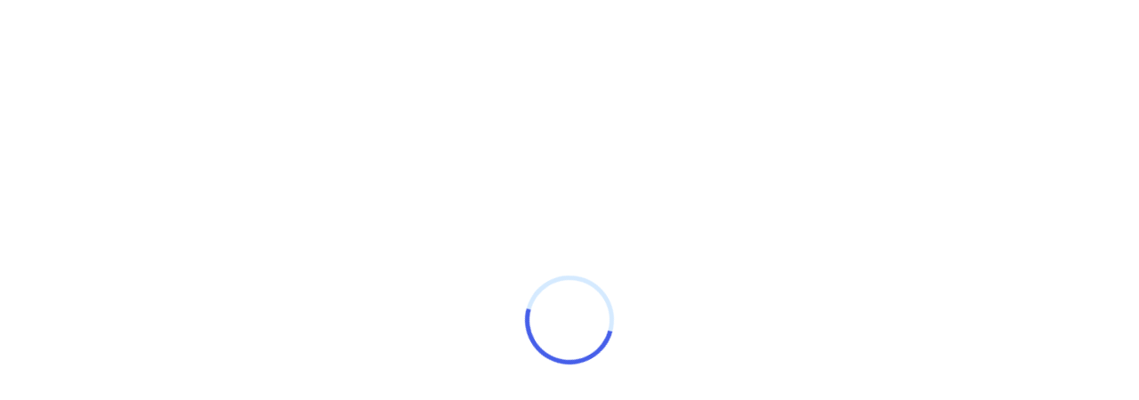

--- FILE ---
content_type: text/html; charset=utf-8
request_url: http://www.tutticorsiemaster.it/settore-pubblico/fiumadea-divisione-formazione-corso-alta-formazione-in-professione-orientatore-in-intermediazione-culturale-i-edizione
body_size: 12319
content:
<!DOCTYPE html>
<html dir="ltr" lang="it"><head>
<meta charset="UTF-8" />
<title></title>
<meta property="og:title" content="" />
<meta property="og:description" content="" />
<meta property="og:url" content="https://www.tutticorsiemaster.it/settore-pubblicofiumadea-divisione-formazione-corso-alta-formazione-in-professione-orientatore-in-intermediazione-culturale-i-edizione" />
<meta property="og:type" content="website" />
<meta property="og:site_name" content="https://www.tutticorsiemaster.it/"/>
<meta property="og:image" content="https://www.tutticorsiemaster.it/logo_600.gif"/>
<meta property="og:locale" content="it_IT" />
<base href="https://www.tutticorsiemaster.it/" />
        <meta http-equiv="x-ua-compatible" content="ie=edge">
        <meta name="viewport" content="width=device-width, initial-scale=1">
        <link rel="apple-touch-icon" href="catalog/view/theme/2022/assets/images/preload.png">
        <link rel="shortcut icon" type="image/x-icon" href="catalog/view/theme/2022/assets/images/preload.png">        
        <link rel="stylesheet" type="text/css" href="catalog/view/theme/2022/assets/css/bootstrap.min.css">
        <link rel="stylesheet" type="text/css" href="catalog/view/theme/style.css">

        <script type="application/ld+json">
{
  "@context": "https://schema.org",
  "@type": "Article",
  "mainEntityOfPage": {
    "@type": "WebPage",
    "@id": "https://www.tutticorsiemaster.it/settore-pubblicofiumadea-divisione-formazione-corso-alta-formazione-in-professione-orientatore-in-intermediazione-culturale-i-edizione"
  },
  "headline": "",
  "description": "",
  "image": "https://www.tutticorsiemaster.it/logo_600.gif",  
  "author": {
    "@type": "",
    "name": "Tutticorsiemaster.it"
  },  
  "publisher": {
    "@type": "Organization",
    "name": "Tutticorsiemaster.it",
    "logo": {
      "@type": "ImageObject",
      "url": "https://www.tutticorsiemaster.it/logo_600.gif"
    }
  },
  "datePublished": ""
}
</script>
<link href="https://www.tutticorsiemaster.it/image/data/punto.gif" rel="icon" />

  <script type="text/javascript" src="catalog/view/javascript/jquery/jquery-1.11.1.min.js"></script>
        <script src="https://code.jquery.com/jquery-migrate-1.2.1.js"></script>
		<script type="text/javascript" src="catalog/view/javascript/common.js"></script>



</head>

<body>
<!-- Google Tag Manager (noscript) -->
<noscript><iframe src="https://www.googletagmanager.com/ns.html?id=GTM-N7HZXM7"
height="0" width="0" style="display:none;visibility:hidden"></iframe></noscript>
<!-- End Google Tag Manager (noscript) -->
<div id="react__preloader">
<div id="react__circle_loader"></div>
<div class="react__loader_logo"><img src="catalog/view/theme/2022/assets/images/preload.png" alt=""></div>
</div>        
<header id="react-header" class="react-header react-header-three">
            <div class="menu-part">
                <div class="container">
                    <div class="react-main-menu">
                        <nav>
                            <div class="menu-toggle">
                                <div class="logo">
<a href="https://www.tutticorsiemaster.it/" title="Tutti Corsi e Master"><img src="catalog/view/theme/2022/assets/images/logo2.png" title="Tutti Corsi e Master" alt="Tutti Corsi e Master" /></a>  
</div>
                                <button type="button" id="menu-btn">
                                    <span class="icon-bar"></span>
                                    <span class="icon-bar"></span>
                                    <span class="icon-bar"></span>
                                </button>
                            </div>
<div class="react-inner-menus">         
<ul id="backmenu" class="react-menus react-sub-shadow">
<li><a href="https://www.tutticorsiemaster.it/" title="Home">Home</a></li> 
<li><a href="https://www.tutticorsiemaster.it/trova-il-corso" title="Corsi e Master">Corsi</a> 
  <ul>
        <li><a href="https://www.tutticorsiemaster.it/amministrazione-aziendale" title="Amministrazione aziendale" title="Amministrazione aziendale">Amministrazione aziendale</a></li>
        <li><a href="https://www.tutticorsiemaster.it/Bandi-e-Concorsi" title="Bandi e Concorsi" title="Bandi e Concorsi">Bandi e Concorsi</a></li>
        <li><a href="https://www.tutticorsiemaster.it/corsi-di-design" title="Design" title="Design">Design</a></li>
        <li><a href="https://www.tutticorsiemaster.it/corsi-di-economia-e-finanza" title="Economia e finanza" title="Economia e finanza">Economia e finanza</a></li>
        <li><a href="https://www.tutticorsiemaster.it/corsi-di-informatica" title="Informatica" title="Informatica">Informatica</a></li>
        <li><a href="https://www.tutticorsiemaster.it/corsi-di-lingua" title="Lingue" title="Lingue">Lingue</a></li>
        <li><a href="https://www.tutticorsiemaster.it/corsi-di-marketing-e-vendita" title="Marketing e vendita" title="Marketing e vendita">Marketing e vendita</a></li>
        <li><a href="https://www.tutticorsiemaster.it/patenti-e-brevetti" title="Patenti e Brevetti" title="Patenti e Brevetti">Patenti e Brevetti</a></li>
        <li><a href="https://www.tutticorsiemaster.it/corsi-scienze-umane" title="Scienze umane" title="Scienze umane">Scienze umane</a></li>
        <li><a href="https://www.tutticorsiemaster.it/Servizi-e-Consulenza" title="Servizi e Consulenza" title="Servizi e Consulenza">Servizi e Consulenza</a></li>
        <li><a href="https://www.tutticorsiemaster.it/settore-industriale" title="Settore industriale" title="Settore industriale">Settore industriale</a></li>
        <li><a href="https://www.tutticorsiemaster.it/settore-legale" title="Settore legale" title="Settore legale">Settore legale</a></li>
        <li><a href="https://www.tutticorsiemaster.it/settore-pubblico" title="Settore pubblico" title="Settore pubblico">Settore pubblico</a></li>
        <li><a href="https://www.tutticorsiemaster.it/settore-sanitario" title="Settore sanitario" title="Settore sanitario">Settore sanitario</a></li>
        <li><a href="https://www.tutticorsiemaster.it/sicurezza" title="Sicurezza" title="Sicurezza">Sicurezza</a></li>
        <li><a href="https://www.tutticorsiemaster.it/sport-e-tempo-libero" title="Sport e tempo libero" title="Sport e tempo libero">Sport e tempo libero</a></li>
        <li><a href="https://www.tutticorsiemaster.it/turismo" title="Turismo" title="Turismo">Turismo</a></li>
        <li><a href="https://www.tutticorsiemaster.it/università" title="Università" title="Università">Università</a></li>
      </ul>
</li>
<li> <a href="https://www.tutticorsiemaster.it/trova-il-tuo-centro-di-formazione" title="Centri di formazione">Centri</a></li> 
<li><a href="pubblica-corsi" title="Pubblica i tuoi corsi">Pubblica i tuoi corsi</a></li>
<li><a href="#" title="Accesso">Accesso</a>
   <ul>
   <li><a href="https://www.tutticorsiemaster.it/accesso-area-utenti" title="Accesso utenti">Accesso Utenti</a></li>
   <li><a href="https://www.tutticorsiemaster.it/registrazione-centro-di-formazione" title="Accesso Centri di formazione">Accesso Centri di formazione</a></li>
   </ul>
</li>
  
</ul>                           
<div id="header" class="searchbar-part">
<div id="search" class="search-form">
<div class="button-search"></div> 
<input type="text" name="search" placeholder="Trova il tuo corso" value="" />
</div>                                                                    
 </div>
</div>
</nav>
</div>
</div>
</div>
</header>
<div id="notification"></div><div class="react-wrapper">
            <div class="react-wrapper-inner">
                <div class="react-breadcrumbs">
                    <div class="breadcrumbs-wrap">
                      <img class="desktop" src="catalog/view/theme/2022/assets/images/breadcrumbs/breadcrumbs.webp" alt="tutti corsi e master">
                      <img class="mobile" src="catalog/view/theme/2022/assets/images/breadcrumbs/breadcrumbs.webp" alt="tutti corsi e master">
                        <div class="breadcrumbs-inner">
                            <div class="container">
                                <div class="breadcrumbs-text">
                                    <h1 class="breadcrumbs-title" style="text-align:center"></h1>
                                    <div class="back-nav" style="text-align:center">
                                        <ul>
         <li><a href="https://www.tutticorsiemaster.it/" title="Home">Home</a></li>
        <li><a href="https://www.tutticorsiemaster.it/settore-pubblico" title="Settore pubblico">Settore pubblico</a></li>
</ul>
                                    </div>
                                </div>
                            </div>
                        </div>
                    </div>                
                </div>
                <div class="react-course-filter back__course__page_grid pb---40 pt---40">
                    <div class="container pb---70"> 
                      <div class="row">
                    <div class="col-lg-8">
                        <div class="row align-items-center back-vertical-middle shorting__course mb-50">
                            <div class="col-md-2">
                                <div class="all__icons">                                    
                                    <div class="list__icons">
                                        <svg xmlns="http://www.w3.org/2000/svg" width="24" height="24" viewBox="0 0 24 24" fill="none" stroke="currentColor" stroke-width="2" stroke-linecap="round" stroke-linejoin="round" class="feather feather-sliders"><line x1="4" y1="21" x2="4" y2="14"></line><line x1="4" y1="10" x2="4" y2="3"></line><line x1="12" y1="21" x2="12" y2="12"></line><line x1="12" y1="8" x2="12" y2="3"></line><line x1="20" y1="21" x2="20" y2="16"></line><line x1="20" y1="12" x2="20" y2="3"></line><line x1="1" y1="14" x2="7" y2="14"></line><line x1="9" y1="8" x2="15" y2="8"></line><line x1="17" y1="16" x2="23" y2="16"></line></svg>
                                    </div>
                                    <div class="result-count">Filtri</div>
                                </div>
                            </div>
                            <div class="col-md-10 text-right">
                                
      <div class="row product-filter">
    <div class="col-md-6">
     <div class="row">
    <div class="col-md-4">
    <b style="line-height:45px">Mostra:</b>
      </div>
    <div class="col-md-8">
      <select onchange="location = this.value;" class="from-control" style="width:100%">
                        <option value="https://www.tutticorsiemaster.it/settore-pubblico?limit=25">25</option>
                                <option value="https://www.tutticorsiemaster.it/settore-pubblico?limit=30" selected="selected">30</option>
                                <option value="https://www.tutticorsiemaster.it/settore-pubblico?limit=50">50</option>
                                <option value="https://www.tutticorsiemaster.it/settore-pubblico?limit=75">75</option>
                                <option value="https://www.tutticorsiemaster.it/settore-pubblico?limit=100">100</option>
                      </select>
        </div>
    </div>
    </div>
    <div class="col-md-6">
     <div class="row">
    <div class="col-md-4">
    <b style="line-height:45px">Ordina</b>
    </div>
     <div class="col-md-8">
      <select onchange="location = this.value;" class="from-control" style="width:100%">
                        <option value="https://www.tutticorsiemaster.it/settore-pubblico?sort=p.sort_order&order=ASC" selected="selected">Default</option>
                                <option value="https://www.tutticorsiemaster.it/settore-pubblico?sort=pd.name&order=ASC">Nome (A - Z)</option>
                                <option value="https://www.tutticorsiemaster.it/settore-pubblico?sort=pd.name&order=DESC">Nome (Z - A)</option>
                                <option value="https://www.tutticorsiemaster.it/settore-pubblico?sort=p.price&order=ASC">Prezzo (basso &gt; alto)</option>
                                <option value="https://www.tutticorsiemaster.it/settore-pubblico?sort=p.price&order=DESC">Prezzo (alto &gt; basso)</option>
                      </select>
    </div></div></div>
  </div>
 </div>
</div>
<div class="row align-items-center">
<div class="col-md-12">
   <h2 style="font-size: 26px; font-weight:600"></h2>
</div>
</div>
<div class="row align-items-center back-vertical-middle shorting__course2 mb-50">
<div class="col-md-6">
<div class="all__icons">                                   
<div class="result-count"><div class="links"> <b>1</b>  <a href="https://www.tutticorsiemaster.it/settore-pubblico?page=2">2</a>  <a href="https://www.tutticorsiemaster.it/settore-pubblico?page=2">&gt;</a> <a href="https://www.tutticorsiemaster.it/settore-pubblico?page=2">&gt;|</a> </div><div class="results">Risultati 1-30 di 50 (2 Pagine)</div></div>
</div>
</div>
</div>            
<div class="row">
   <div class="single-studies col-lg-6 grid-item">
    <div class="inner-course">
          <div class="case-img"> <img src="https://www.tutticorsiemaster.it/image/cache/data/Silvio Vincenzo Iozzino/_-600x400.jpeg" title="44° Corso di Formazione "Metodo Pilates"" alt="44° Corso di Formazione "Metodo Pilates"" />
        </div>
            <div class="case-content"> 
       <h3 class="case-title"> <a href="https://www.tutticorsiemaster.it/settore-pubblico/sportlandia-44-corso-di-formazione-metodo-pilates" title="44° Corso di Formazione "Metodo Pilates"">44° Corso di Formazione "Metodo Pilates"</a></h3>
       <ul class="meta-course">
        <li><svg xmlns="http://www.w3.org/2000/svg" width="24" height="24" viewBox="0 0 24 24" fill="none" stroke="currentColor" stroke-width="2" stroke-linecap="round" stroke-linejoin="round" class="feather feather-user"><path d="M20 21v-2a4 4 0 0 0-4-4H8a4 4 0 0 0-4 4v2"></path><circle cx="12" cy="7" r="4"></circle></svg> <a href="https://www.tutticorsiemaster.it/sportlandia" title="Sportlandia">Sportlandia</a></li>
</ul>
<div class="row react-ratings">
<div class="col-lg-6">
              <div class="price">Gratis</div>
         </div>
<div class="col-lg-6"><a href="https://www.tutticorsiemaster.it/settore-pubblico/sportlandia-44-corso-di-formazione-metodo-pilates" class="start-btn" title="Richiedi info">Vedi</a></div>
</div>      
</div>
 </div>
</div>
   <div class="single-studies col-lg-6 grid-item">
    <div class="inner-course">
          <div class="case-img"> <img src="https://www.tutticorsiemaster.it/image/cache/no_image-600x400.jpg" title="A Viso Aperto - La Scienza della Lettura del Volto." alt="A Viso Aperto - La Scienza della Lettura del Volto." />
        </div>
            <div class="case-content"> 
       <h3 class="case-title"> <a href="https://www.tutticorsiemaster.it/settore-pubblico/accademia-di-kinesiologia-a-viso-aperto---la-scienza-della-lettura-del-volto." title="A Viso Aperto - La Scienza della Lettura del Volto.">A Viso Aperto - La Scienza della Lettura del Volto.</a></h3>
       <ul class="meta-course">
        <li><svg xmlns="http://www.w3.org/2000/svg" width="24" height="24" viewBox="0 0 24 24" fill="none" stroke="currentColor" stroke-width="2" stroke-linecap="round" stroke-linejoin="round" class="feather feather-user"><path d="M20 21v-2a4 4 0 0 0-4-4H8a4 4 0 0 0-4 4v2"></path><circle cx="12" cy="7" r="4"></circle></svg> <a href="https://www.tutticorsiemaster.it/accademia-di-kinesiologia" title="Accademia di Kinesiologia">Accademia di Kinesiologia</a></li>
</ul>
<div class="row react-ratings">
<div class="col-lg-6">
              <div class="price">€ 140,0</div>
         </div>
<div class="col-lg-6"><a href="https://www.tutticorsiemaster.it/settore-pubblico/accademia-di-kinesiologia-a-viso-aperto---la-scienza-della-lettura-del-volto." class="start-btn" title="Richiedi info">Vedi</a></div>
</div>      
</div>
 </div>
</div>
   <div class="single-studies col-lg-6 grid-item">
    <div class="inner-course">
          <div class="case-img"> <img src="https://www.tutticorsiemaster.it/image/cache/no_image-600x400.jpg" title="ASO - ASSISTENTE DI STUDIO ODONTOIATRICO" alt="ASO - ASSISTENTE DI STUDIO ODONTOIATRICO" />
        </div>
            <div class="case-content"> 
       <h3 class="case-title"> <a href="https://www.tutticorsiemaster.it/settore-pubblico/agenfor-lombardia-aso---assistente-di-studio-odontoiatrico" title="ASO - ASSISTENTE DI STUDIO ODONTOIATRICO">ASO - ASSISTENTE DI STUDIO ODONTOIATRICO</a></h3>
       <ul class="meta-course">
        <li><svg xmlns="http://www.w3.org/2000/svg" width="24" height="24" viewBox="0 0 24 24" fill="none" stroke="currentColor" stroke-width="2" stroke-linecap="round" stroke-linejoin="round" class="feather feather-user"><path d="M20 21v-2a4 4 0 0 0-4-4H8a4 4 0 0 0-4 4v2"></path><circle cx="12" cy="7" r="4"></circle></svg> <a href="https://www.tutticorsiemaster.it/agenfor-lombardia" title="agenfor lombardia">agenfor lombardia</a></li>
</ul>
<div class="row react-ratings">
<div class="col-lg-6">
              <div class="price">Gratis</div>
         </div>
<div class="col-lg-6"><a href="https://www.tutticorsiemaster.it/settore-pubblico/agenfor-lombardia-aso---assistente-di-studio-odontoiatrico" class="start-btn" title="Richiedi info">Vedi</a></div>
</div>      
</div>
 </div>
</div>
   <div class="single-studies col-lg-6 grid-item">
    <div class="inner-course">
          <div class="case-img"> <img src="https://www.tutticorsiemaster.it/image/cache/data/domenicovalerio/11082555_752081104907007_7803449379949486736_n-600x400.png" title="concorso Assistenti Giudiziari" alt="concorso Assistenti Giudiziari" />
        </div>
            <div class="case-content"> 
       <h3 class="case-title"> <a href="https://www.tutticorsiemaster.it/settore-pubblico/e.for.pro.-centro-di-formazione-professionale-concorso-assistenti-giudiziari" title="concorso Assistenti Giudiziari">concorso Assistenti Giudiziari</a></h3>
       <ul class="meta-course">
        <li><svg xmlns="http://www.w3.org/2000/svg" width="24" height="24" viewBox="0 0 24 24" fill="none" stroke="currentColor" stroke-width="2" stroke-linecap="round" stroke-linejoin="round" class="feather feather-user"><path d="M20 21v-2a4 4 0 0 0-4-4H8a4 4 0 0 0-4 4v2"></path><circle cx="12" cy="7" r="4"></circle></svg> <a href="https://www.tutticorsiemaster.it/e.for.pro.-centro-di-formazione-professionale" title="E.For.Pro. centro di formazione professionale">E.For.Pro. centro di formazione professionale</a></li>
</ul>
<div class="row react-ratings">
<div class="col-lg-6">
              <div class="price">€ 700,0</div>
         </div>
<div class="col-lg-6"><a href="https://www.tutticorsiemaster.it/settore-pubblico/e.for.pro.-centro-di-formazione-professionale-concorso-assistenti-giudiziari" class="start-btn" title="Richiedi info">Vedi</a></div>
</div>      
</div>
 </div>
</div>
   <div class="single-studies col-lg-6 grid-item">
    <div class="inner-course">
          <div class="case-img"> <img src="https://www.tutticorsiemaster.it/image/cache/data/tutticorsiemaster/logotutticorsi-600x400.png" title="CONCORSO PER L'AMMISSIONE AL 22° CORSO MARESCIALLI DELLA MARINA MILITA" alt="CONCORSO PER L'AMMISSIONE AL 22° CORSO MARESCIALLI DELLA MARINA MILITA" />
        </div>
            <div class="case-content"> 
       <h3 class="case-title"> <a href="https://www.tutticorsiemaster.it/settore-pubblico/CONCORSO-PER-L-AMMISSIONE-AL-22-CORSO-MARESCIALLI-DELLA-MARINA-MILITARE" title="CONCORSO PER L'AMMISSIONE AL 22° CORSO MARESCIALLI DELLA MARINA MILITA">CONCORSO PER L'AMMISSIONE AL 22° CORSO MARESCIALLI DELLA MARINA MILITA</a></h3>
       <ul class="meta-course">
        <li><svg xmlns="http://www.w3.org/2000/svg" width="24" height="24" viewBox="0 0 24 24" fill="none" stroke="currentColor" stroke-width="2" stroke-linecap="round" stroke-linejoin="round" class="feather feather-user"><path d="M20 21v-2a4 4 0 0 0-4-4H8a4 4 0 0 0-4 4v2"></path><circle cx="12" cy="7" r="4"></circle></svg> <a href="https://www.tutticorsiemaster.it/tutticorsiemaster.it" title="Tutticorsiemaster.it">Tutticorsiemaster.it</a></li>
</ul>
<div class="row react-ratings">
<div class="col-lg-6">
              <div class="price">Gratis</div>
         </div>
<div class="col-lg-6"><a href="https://www.tutticorsiemaster.it/settore-pubblico/CONCORSO-PER-L-AMMISSIONE-AL-22-CORSO-MARESCIALLI-DELLA-MARINA-MILITARE" class="start-btn" title="Richiedi info">Vedi</a></div>
</div>      
</div>
 </div>
</div>
   <div class="single-studies col-lg-6 grid-item">
    <div class="inner-course">
          <div class="case-img"> <img src="https://www.tutticorsiemaster.it/image/cache/data/accademia.dantealighieri/250X250 logo-600x400.jpg" title="CORSO COLLETTIVO DIRIGENTE DI COMUNITA' CON STAGE IN AZIENDA " alt="CORSO COLLETTIVO DIRIGENTE DI COMUNITA' CON STAGE IN AZIENDA " />
        </div>
            <div class="case-content"> 
       <h3 class="case-title"> <a href="https://www.tutticorsiemaster.it/settore-pubblico/accademia-dante-alighieri-srls-corso-collettivo-dirigente-di-comunita'-con-stage-in-azienda-" title="CORSO COLLETTIVO DIRIGENTE DI COMUNITA' CON STAGE IN AZIENDA ">CORSO COLLETTIVO DIRIGENTE DI COMUNITA' CON STAGE IN AZIENDA </a></h3>
       <ul class="meta-course">
        <li><svg xmlns="http://www.w3.org/2000/svg" width="24" height="24" viewBox="0 0 24 24" fill="none" stroke="currentColor" stroke-width="2" stroke-linecap="round" stroke-linejoin="round" class="feather feather-user"><path d="M20 21v-2a4 4 0 0 0-4-4H8a4 4 0 0 0-4 4v2"></path><circle cx="12" cy="7" r="4"></circle></svg> <a href="https://www.tutticorsiemaster.it/accademia-dante-alighieri-srls" title="Accademia Dante Alighieri Srls">Accademia Dante Alighieri Srls</a></li>
</ul>
<div class="row react-ratings">
<div class="col-lg-6">
              <div class="price">€ 590,0</div>
         </div>
<div class="col-lg-6"><a href="https://www.tutticorsiemaster.it/settore-pubblico/accademia-dante-alighieri-srls-corso-collettivo-dirigente-di-comunita'-con-stage-in-azienda-" class="start-btn" title="Richiedi info">Vedi</a></div>
</div>      
</div>
 </div>
</div>
   <div class="single-studies col-lg-6 grid-item">
    <div class="inner-course">
          <div class="case-img"> <img src="https://www.tutticorsiemaster.it/image/cache/data/accademia.dantealighieri/250X250 logo-600x400.jpg" title="CORSO DI ADDETTO AI SERVIZI DI CONTROLLO DELLE ATTIVITA' DI INTRATTENI" alt="CORSO DI ADDETTO AI SERVIZI DI CONTROLLO DELLE ATTIVITA' DI INTRATTENI" />
        </div>
            <div class="case-content"> 
       <h3 class="case-title"> <a href="https://www.tutticorsiemaster.it/settore-pubblico/accademia-dante-alighieri-srls-corso-di-addetto-ai-servizi-di-controllo-delle-attivita'-di-intrattenimento-e-spettacolo-in-luoghi-aperti-al-pubblico-o-pubblici-esercizi-ex-buttafuori-individuale-con-stage-in-azienda" title="CORSO DI ADDETTO AI SERVIZI DI CONTROLLO DELLE ATTIVITA' DI INTRATTENI">CORSO DI ADDETTO AI SERVIZI DI CONTROLLO DELLE ATTIVITA' DI INTRATTENI</a></h3>
       <ul class="meta-course">
        <li><svg xmlns="http://www.w3.org/2000/svg" width="24" height="24" viewBox="0 0 24 24" fill="none" stroke="currentColor" stroke-width="2" stroke-linecap="round" stroke-linejoin="round" class="feather feather-user"><path d="M20 21v-2a4 4 0 0 0-4-4H8a4 4 0 0 0-4 4v2"></path><circle cx="12" cy="7" r="4"></circle></svg> <a href="https://www.tutticorsiemaster.it/accademia-dante-alighieri-srls" title="Accademia Dante Alighieri Srls">Accademia Dante Alighieri Srls</a></li>
</ul>
<div class="row react-ratings">
<div class="col-lg-6">
              <div class="price">€ 590,0</div>
         </div>
<div class="col-lg-6"><a href="https://www.tutticorsiemaster.it/settore-pubblico/accademia-dante-alighieri-srls-corso-di-addetto-ai-servizi-di-controllo-delle-attivita'-di-intrattenimento-e-spettacolo-in-luoghi-aperti-al-pubblico-o-pubblici-esercizi-ex-buttafuori-individuale-con-stage-in-azienda" class="start-btn" title="Richiedi info">Vedi</a></div>
</div>      
</div>
 </div>
</div>
   <div class="single-studies col-lg-6 grid-item">
    <div class="inner-course">
          <div class="case-img"> <img src="https://www.tutticorsiemaster.it/image/cache/data/domenicovalerio/11082555_752081104907007_7803449379949486736_n-600x400.png" title="corso di preparazione al concorso Polizia di Stato" alt="corso di preparazione al concorso Polizia di Stato" />
        </div>
            <div class="case-content"> 
       <h3 class="case-title"> <a href="https://www.tutticorsiemaster.it/settore-pubblico/e.for.pro.-centro-di-formazione-professionale-corso-di-preparazione-al-concorso-polizia-di-stato" title="corso di preparazione al concorso Polizia di Stato">corso di preparazione al concorso Polizia di Stato</a></h3>
       <ul class="meta-course">
        <li><svg xmlns="http://www.w3.org/2000/svg" width="24" height="24" viewBox="0 0 24 24" fill="none" stroke="currentColor" stroke-width="2" stroke-linecap="round" stroke-linejoin="round" class="feather feather-user"><path d="M20 21v-2a4 4 0 0 0-4-4H8a4 4 0 0 0-4 4v2"></path><circle cx="12" cy="7" r="4"></circle></svg> <a href="https://www.tutticorsiemaster.it/e.for.pro.-centro-di-formazione-professionale" title="E.For.Pro. centro di formazione professionale">E.For.Pro. centro di formazione professionale</a></li>
</ul>
<div class="row react-ratings">
<div class="col-lg-6">
              <div class="price">€ 900,0</div>
         </div>
<div class="col-lg-6"><a href="https://www.tutticorsiemaster.it/settore-pubblico/e.for.pro.-centro-di-formazione-professionale-corso-di-preparazione-al-concorso-polizia-di-stato" class="start-btn" title="Richiedi info">Vedi</a></div>
</div>      
</div>
 </div>
</div>
   <div class="single-studies col-lg-6 grid-item">
    <div class="inner-course">
          <div class="case-img"> <img src="https://www.tutticorsiemaster.it/image/cache/data/domenicovalerio/11082555_752081104907007_7803449379949486736_n-600x400.png" title="Corso di preparazione alla prova orale rivolto ai docenti della Scuola" alt="Corso di preparazione alla prova orale rivolto ai docenti della Scuola" />
        </div>
            <div class="case-content"> 
       <h3 class="case-title"> <a href="https://www.tutticorsiemaster.it/settore-pubblico/e.for.pro.-centro-di-formazione-professionale-corso-di-preparazione-alla-prova-orale-rivolto-ai-docenti-della-scuola-primaria" title="Corso di preparazione alla prova orale rivolto ai docenti della Scuola">Corso di preparazione alla prova orale rivolto ai docenti della Scuola</a></h3>
       <ul class="meta-course">
        <li><svg xmlns="http://www.w3.org/2000/svg" width="24" height="24" viewBox="0 0 24 24" fill="none" stroke="currentColor" stroke-width="2" stroke-linecap="round" stroke-linejoin="round" class="feather feather-user"><path d="M20 21v-2a4 4 0 0 0-4-4H8a4 4 0 0 0-4 4v2"></path><circle cx="12" cy="7" r="4"></circle></svg> <a href="https://www.tutticorsiemaster.it/e.for.pro.-centro-di-formazione-professionale" title="E.For.Pro. centro di formazione professionale">E.For.Pro. centro di formazione professionale</a></li>
</ul>
<div class="row react-ratings">
<div class="col-lg-6">
              <div class="price">€ 300,0</div>
         </div>
<div class="col-lg-6"><a href="https://www.tutticorsiemaster.it/settore-pubblico/e.for.pro.-centro-di-formazione-professionale-corso-di-preparazione-alla-prova-orale-rivolto-ai-docenti-della-scuola-primaria" class="start-btn" title="Richiedi info">Vedi</a></div>
</div>      
</div>
 </div>
</div>
   <div class="single-studies col-lg-6 grid-item">
    <div class="inner-course">
          <div class="case-img"> <img src="https://www.tutticorsiemaster.it/image/cache/data/accademia.dantealighieri/250X250 logo-600x400.jpg" title="CORSO DI RESPONSABILE ATTIVITA' CIMITERIALE INDIVIDUALE CON STAGE IN A" alt="CORSO DI RESPONSABILE ATTIVITA' CIMITERIALE INDIVIDUALE CON STAGE IN A" />
        </div>
            <div class="case-content"> 
       <h3 class="case-title"> <a href="https://www.tutticorsiemaster.it/settore-pubblico/accademia-dante-alighieri-srls-corso-di-responsabile-attivita'-cimiteriale-individuale-con-stage-in-azienda" title="CORSO DI RESPONSABILE ATTIVITA' CIMITERIALE INDIVIDUALE CON STAGE IN A">CORSO DI RESPONSABILE ATTIVITA' CIMITERIALE INDIVIDUALE CON STAGE IN A</a></h3>
       <ul class="meta-course">
        <li><svg xmlns="http://www.w3.org/2000/svg" width="24" height="24" viewBox="0 0 24 24" fill="none" stroke="currentColor" stroke-width="2" stroke-linecap="round" stroke-linejoin="round" class="feather feather-user"><path d="M20 21v-2a4 4 0 0 0-4-4H8a4 4 0 0 0-4 4v2"></path><circle cx="12" cy="7" r="4"></circle></svg> <a href="https://www.tutticorsiemaster.it/accademia-dante-alighieri-srls" title="Accademia Dante Alighieri Srls">Accademia Dante Alighieri Srls</a></li>
</ul>
<div class="row react-ratings">
<div class="col-lg-6">
              <div class="price">€ 590,0</div>
         </div>
<div class="col-lg-6"><a href="https://www.tutticorsiemaster.it/settore-pubblico/accademia-dante-alighieri-srls-corso-di-responsabile-attivita'-cimiteriale-individuale-con-stage-in-azienda" class="start-btn" title="Richiedi info">Vedi</a></div>
</div>      
</div>
 </div>
</div>
   <div class="single-studies col-lg-6 grid-item">
    <div class="inner-course">
          <div class="case-img"> <img src="https://www.tutticorsiemaster.it/image/cache/data/accademia.dantealighieri/250X250 logo-600x400.jpg" title="Corso in Amministrazione del personale con stage in azienda sovvenzion" alt="Corso in Amministrazione del personale con stage in azienda sovvenzion" />
        </div>
            <div class="case-content"> 
       <h3 class="case-title"> <a href="https://www.tutticorsiemaster.it/settore-pubblico/accademia-dante-alighieri-srls-corso-amministrazione-del-personale-collettivo-con-stage-in-azienda-" title="Corso in Amministrazione del personale con stage in azienda sovvenzion">Corso in Amministrazione del personale con stage in azienda sovvenzion</a></h3>
       <ul class="meta-course">
        <li><svg xmlns="http://www.w3.org/2000/svg" width="24" height="24" viewBox="0 0 24 24" fill="none" stroke="currentColor" stroke-width="2" stroke-linecap="round" stroke-linejoin="round" class="feather feather-user"><path d="M20 21v-2a4 4 0 0 0-4-4H8a4 4 0 0 0-4 4v2"></path><circle cx="12" cy="7" r="4"></circle></svg> <a href="https://www.tutticorsiemaster.it/accademia-dante-alighieri-srls" title="Accademia Dante Alighieri Srls">Accademia Dante Alighieri Srls</a></li>
</ul>
<div class="row react-ratings">
<div class="col-lg-6">
              <div class="price">€ 590,0</div>
         </div>
<div class="col-lg-6"><a href="https://www.tutticorsiemaster.it/settore-pubblico/accademia-dante-alighieri-srls-corso-amministrazione-del-personale-collettivo-con-stage-in-azienda-" class="start-btn" title="Richiedi info">Vedi</a></div>
</div>      
</div>
 </div>
</div>
   <div class="single-studies col-lg-6 grid-item">
    <div class="inner-course">
          <div class="case-img"> <img src="https://www.tutticorsiemaster.it/image/cache/data/accademia.dantealighieri/250X250 logo-600x400.jpg" title="Corso in Bilancio d'esercizio con stage in azienda sovvenzionato fino " alt="Corso in Bilancio d'esercizio con stage in azienda sovvenzionato fino " />
        </div>
            <div class="case-content"> 
       <h3 class="case-title"> <a href="https://www.tutticorsiemaster.it/settore-pubblico/accademia-dante-alighieri-srls-corso-bilancio-di-esercizio-collettivo-con-stage-in-azienda-" title="Corso in Bilancio d'esercizio con stage in azienda sovvenzionato fino ">Corso in Bilancio d'esercizio con stage in azienda sovvenzionato fino </a></h3>
       <ul class="meta-course">
        <li><svg xmlns="http://www.w3.org/2000/svg" width="24" height="24" viewBox="0 0 24 24" fill="none" stroke="currentColor" stroke-width="2" stroke-linecap="round" stroke-linejoin="round" class="feather feather-user"><path d="M20 21v-2a4 4 0 0 0-4-4H8a4 4 0 0 0-4 4v2"></path><circle cx="12" cy="7" r="4"></circle></svg> <a href="https://www.tutticorsiemaster.it/accademia-dante-alighieri-srls" title="Accademia Dante Alighieri Srls">Accademia Dante Alighieri Srls</a></li>
</ul>
<div class="row react-ratings">
<div class="col-lg-6">
              <div class="price">€ 590,0</div>
         </div>
<div class="col-lg-6"><a href="https://www.tutticorsiemaster.it/settore-pubblico/accademia-dante-alighieri-srls-corso-bilancio-di-esercizio-collettivo-con-stage-in-azienda-" class="start-btn" title="Richiedi info">Vedi</a></div>
</div>      
</div>
 </div>
</div>
   <div class="single-studies col-lg-6 grid-item">
    <div class="inner-course">
          <div class="case-img"> <img src="https://www.tutticorsiemaster.it/image/cache/data/accademia.dantealighieri/250X250 logo-600x400.jpg" title="CORSO INDIVIDUALE AMMINISTRAZIONE PUBBLICA CON STAGE IN AZIENDA " alt="CORSO INDIVIDUALE AMMINISTRAZIONE PUBBLICA CON STAGE IN AZIENDA " />
        </div>
            <div class="case-content"> 
       <h3 class="case-title"> <a href="https://www.tutticorsiemaster.it/settore-pubblico/accademia-dante-alighieri-srls-corso-individuale-amministrazione-pubblica-con-stage-in-azienda-" title="CORSO INDIVIDUALE AMMINISTRAZIONE PUBBLICA CON STAGE IN AZIENDA ">CORSO INDIVIDUALE AMMINISTRAZIONE PUBBLICA CON STAGE IN AZIENDA </a></h3>
       <ul class="meta-course">
        <li><svg xmlns="http://www.w3.org/2000/svg" width="24" height="24" viewBox="0 0 24 24" fill="none" stroke="currentColor" stroke-width="2" stroke-linecap="round" stroke-linejoin="round" class="feather feather-user"><path d="M20 21v-2a4 4 0 0 0-4-4H8a4 4 0 0 0-4 4v2"></path><circle cx="12" cy="7" r="4"></circle></svg> <a href="https://www.tutticorsiemaster.it/accademia-dante-alighieri-srls" title="Accademia Dante Alighieri Srls">Accademia Dante Alighieri Srls</a></li>
</ul>
<div class="row react-ratings">
<div class="col-lg-6">
              <div class="price">€ 590,0</div>
         </div>
<div class="col-lg-6"><a href="https://www.tutticorsiemaster.it/settore-pubblico/accademia-dante-alighieri-srls-corso-individuale-amministrazione-pubblica-con-stage-in-azienda-" class="start-btn" title="Richiedi info">Vedi</a></div>
</div>      
</div>
 </div>
</div>
   <div class="single-studies col-lg-6 grid-item">
    <div class="inner-course">
          <div class="case-img"> <img src="https://www.tutticorsiemaster.it/image/cache/data/accademia.dantealighieri/250X250 logo-600x400.jpg" title="CORSO INDIVIDUALE DIRIGENTE DI COMUNITA' CON STAGE IN AZIENDA " alt="CORSO INDIVIDUALE DIRIGENTE DI COMUNITA' CON STAGE IN AZIENDA " />
        </div>
            <div class="case-content"> 
       <h3 class="case-title"> <a href="https://www.tutticorsiemaster.it/settore-pubblico/accademia-dante-alighieri-srls-corso-individuale-dirigente-di-comunita'-con-stage-in-azienda-" title="CORSO INDIVIDUALE DIRIGENTE DI COMUNITA' CON STAGE IN AZIENDA ">CORSO INDIVIDUALE DIRIGENTE DI COMUNITA' CON STAGE IN AZIENDA </a></h3>
       <ul class="meta-course">
        <li><svg xmlns="http://www.w3.org/2000/svg" width="24" height="24" viewBox="0 0 24 24" fill="none" stroke="currentColor" stroke-width="2" stroke-linecap="round" stroke-linejoin="round" class="feather feather-user"><path d="M20 21v-2a4 4 0 0 0-4-4H8a4 4 0 0 0-4 4v2"></path><circle cx="12" cy="7" r="4"></circle></svg> <a href="https://www.tutticorsiemaster.it/accademia-dante-alighieri-srls" title="Accademia Dante Alighieri Srls">Accademia Dante Alighieri Srls</a></li>
</ul>
<div class="row react-ratings">
<div class="col-lg-6">
              <div class="price">€ 590,0</div>
         </div>
<div class="col-lg-6"><a href="https://www.tutticorsiemaster.it/settore-pubblico/accademia-dante-alighieri-srls-corso-individuale-dirigente-di-comunita'-con-stage-in-azienda-" class="start-btn" title="Richiedi info">Vedi</a></div>
</div>      
</div>
 </div>
</div>
   <div class="single-studies col-lg-6 grid-item">
    <div class="inner-course">
          <div class="case-img"> <img src="https://www.tutticorsiemaster.it/image/cache/data/accademia.dantealighieri/250X250 logo-600x400.jpg" title="CORSO INDIVIDUALE SICUREZZA LAVORO RSPP (DATORI DI LAVORO) CON STAGE I" alt="CORSO INDIVIDUALE SICUREZZA LAVORO RSPP (DATORI DI LAVORO) CON STAGE I" />
        </div>
            <div class="case-content"> 
       <h3 class="case-title"> <a href="https://www.tutticorsiemaster.it/settore-pubblico/accademia-dante-alighieri-srls-corso-individuale-sicurezza-lavoro-rspp-datori-di-lavoro-con-stage-in-azienda-" title="CORSO INDIVIDUALE SICUREZZA LAVORO RSPP (DATORI DI LAVORO) CON STAGE I">CORSO INDIVIDUALE SICUREZZA LAVORO RSPP (DATORI DI LAVORO) CON STAGE I</a></h3>
       <ul class="meta-course">
        <li><svg xmlns="http://www.w3.org/2000/svg" width="24" height="24" viewBox="0 0 24 24" fill="none" stroke="currentColor" stroke-width="2" stroke-linecap="round" stroke-linejoin="round" class="feather feather-user"><path d="M20 21v-2a4 4 0 0 0-4-4H8a4 4 0 0 0-4 4v2"></path><circle cx="12" cy="7" r="4"></circle></svg> <a href="https://www.tutticorsiemaster.it/accademia-dante-alighieri-srls" title="Accademia Dante Alighieri Srls">Accademia Dante Alighieri Srls</a></li>
</ul>
<div class="row react-ratings">
<div class="col-lg-6">
              <div class="price">€ 590,0</div>
         </div>
<div class="col-lg-6"><a href="https://www.tutticorsiemaster.it/settore-pubblico/accademia-dante-alighieri-srls-corso-individuale-sicurezza-lavoro-rspp-datori-di-lavoro-con-stage-in-azienda-" class="start-btn" title="Richiedi info">Vedi</a></div>
</div>      
</div>
 </div>
</div>
   <div class="single-studies col-lg-6 grid-item">
    <div class="inner-course">
          <div class="case-img"> <img src="https://www.tutticorsiemaster.it/image/cache/data/accademia.dantealighieri/250X250 logo-600x400.jpg" title="CORSO INDIVIDUALE SICUREZZA LAVORO-ASPP/RLS(RAPPRESENTANTE DEI LAVORAT" alt="CORSO INDIVIDUALE SICUREZZA LAVORO-ASPP/RLS(RAPPRESENTANTE DEI LAVORAT" />
        </div>
            <div class="case-content"> 
       <h3 class="case-title"> <a href="https://www.tutticorsiemaster.it/settore-pubblico/accademia-dante-alighieri-srls-corso-individuale-sicurezza-lavoro-aspp-rlsrappresentante-dei-lavoratori-con-stage-in-azienda" title="CORSO INDIVIDUALE SICUREZZA LAVORO-ASPP/RLS(RAPPRESENTANTE DEI LAVORAT">CORSO INDIVIDUALE SICUREZZA LAVORO-ASPP/RLS(RAPPRESENTANTE DEI LAVORAT</a></h3>
       <ul class="meta-course">
        <li><svg xmlns="http://www.w3.org/2000/svg" width="24" height="24" viewBox="0 0 24 24" fill="none" stroke="currentColor" stroke-width="2" stroke-linecap="round" stroke-linejoin="round" class="feather feather-user"><path d="M20 21v-2a4 4 0 0 0-4-4H8a4 4 0 0 0-4 4v2"></path><circle cx="12" cy="7" r="4"></circle></svg> <a href="https://www.tutticorsiemaster.it/accademia-dante-alighieri-srls" title="Accademia Dante Alighieri Srls">Accademia Dante Alighieri Srls</a></li>
</ul>
<div class="row react-ratings">
<div class="col-lg-6">
              <div class="price">€ 590,0</div>
         </div>
<div class="col-lg-6"><a href="https://www.tutticorsiemaster.it/settore-pubblico/accademia-dante-alighieri-srls-corso-individuale-sicurezza-lavoro-aspp-rlsrappresentante-dei-lavoratori-con-stage-in-azienda" class="start-btn" title="Richiedi info">Vedi</a></div>
</div>      
</div>
 </div>
</div>
   <div class="single-studies col-lg-6 grid-item">
    <div class="inner-course">
          <div class="case-img"> <img src="https://www.tutticorsiemaster.it/image/cache/data/accademia.dantealighieri/250X250 logo-600x400.jpg" title="CORSO MEDIATORE FAMILIARE INDIVIDUALE CON STAGE IN AZIENDA " alt="CORSO MEDIATORE FAMILIARE INDIVIDUALE CON STAGE IN AZIENDA " />
        </div>
            <div class="case-content"> 
       <h3 class="case-title"> <a href="https://www.tutticorsiemaster.it/settore-pubblico/accademia-dante-alighieri-srls-corso-mediatore-familiare-individuale-con-stage-in-azienda-" title="CORSO MEDIATORE FAMILIARE INDIVIDUALE CON STAGE IN AZIENDA ">CORSO MEDIATORE FAMILIARE INDIVIDUALE CON STAGE IN AZIENDA </a></h3>
       <ul class="meta-course">
        <li><svg xmlns="http://www.w3.org/2000/svg" width="24" height="24" viewBox="0 0 24 24" fill="none" stroke="currentColor" stroke-width="2" stroke-linecap="round" stroke-linejoin="round" class="feather feather-user"><path d="M20 21v-2a4 4 0 0 0-4-4H8a4 4 0 0 0-4 4v2"></path><circle cx="12" cy="7" r="4"></circle></svg> <a href="https://www.tutticorsiemaster.it/accademia-dante-alighieri-srls" title="Accademia Dante Alighieri Srls">Accademia Dante Alighieri Srls</a></li>
</ul>
<div class="row react-ratings">
<div class="col-lg-6">
              <div class="price">€ 590,0</div>
         </div>
<div class="col-lg-6"><a href="https://www.tutticorsiemaster.it/settore-pubblico/accademia-dante-alighieri-srls-corso-mediatore-familiare-individuale-con-stage-in-azienda-" class="start-btn" title="Richiedi info">Vedi</a></div>
</div>      
</div>
 </div>
</div>
   <div class="single-studies col-lg-6 grid-item">
    <div class="inner-course">
          <div class="case-img"> <img src="https://www.tutticorsiemaster.it/image/cache/data/accademia.dantealighieri/250X250 logo-600x400.jpg" title="CORSO PER PERITO ASSICURATIVO INDIVIDUALE CO STAGE IN AZIENDA" alt="CORSO PER PERITO ASSICURATIVO INDIVIDUALE CO STAGE IN AZIENDA" />
        </div>
            <div class="case-content"> 
       <h3 class="case-title"> <a href="https://www.tutticorsiemaster.it/settore-pubblico/accademia-dante-alighieri-srls-corso-per-perito-assicurativo-individuale-co-stage-in-azienda" title="CORSO PER PERITO ASSICURATIVO INDIVIDUALE CO STAGE IN AZIENDA">CORSO PER PERITO ASSICURATIVO INDIVIDUALE CO STAGE IN AZIENDA</a></h3>
       <ul class="meta-course">
        <li><svg xmlns="http://www.w3.org/2000/svg" width="24" height="24" viewBox="0 0 24 24" fill="none" stroke="currentColor" stroke-width="2" stroke-linecap="round" stroke-linejoin="round" class="feather feather-user"><path d="M20 21v-2a4 4 0 0 0-4-4H8a4 4 0 0 0-4 4v2"></path><circle cx="12" cy="7" r="4"></circle></svg> <a href="https://www.tutticorsiemaster.it/accademia-dante-alighieri-srls" title="Accademia Dante Alighieri Srls">Accademia Dante Alighieri Srls</a></li>
</ul>
<div class="row react-ratings">
<div class="col-lg-6">
              <div class="price">€ 590,0</div>
         </div>
<div class="col-lg-6"><a href="https://www.tutticorsiemaster.it/settore-pubblico/accademia-dante-alighieri-srls-corso-per-perito-assicurativo-individuale-co-stage-in-azienda" class="start-btn" title="Richiedi info">Vedi</a></div>
</div>      
</div>
 </div>
</div>
   <div class="single-studies col-lg-6 grid-item">
    <div class="inner-course">
          <div class="case-img"> <img src="https://www.tutticorsiemaster.it/image/cache/no_image-600x400.jpg" title="Educatore Finanziario" alt="Educatore Finanziario" />
        </div>
            <div class="case-content"> 
       <h3 class="case-title"> <a href="https://www.tutticorsiemaster.it/settore-pubblico/asnor-fiumadea-educatore-finanziario" title="Educatore Finanziario">Educatore Finanziario</a></h3>
       <ul class="meta-course">
        <li><svg xmlns="http://www.w3.org/2000/svg" width="24" height="24" viewBox="0 0 24 24" fill="none" stroke="currentColor" stroke-width="2" stroke-linecap="round" stroke-linejoin="round" class="feather feather-user"><path d="M20 21v-2a4 4 0 0 0-4-4H8a4 4 0 0 0-4 4v2"></path><circle cx="12" cy="7" r="4"></circle></svg> <a href="https://www.tutticorsiemaster.it/asnor-fiumadea" title="Asnor Fiumadea">Asnor Fiumadea</a></li>
</ul>
<div class="row react-ratings">
<div class="col-lg-6">
              <div class="price">€ 800,0</div>
         </div>
<div class="col-lg-6"><a href="https://www.tutticorsiemaster.it/settore-pubblico/asnor-fiumadea-educatore-finanziario" class="start-btn" title="Richiedi info">Vedi</a></div>
</div>      
</div>
 </div>
</div>
   <div class="single-studies col-lg-6 grid-item">
    <div class="inner-course">
          <div class="case-img"> <img src="https://www.tutticorsiemaster.it/image/cache/no_image-600x400.jpg" title="Farsi Amico il Denaro." alt="Farsi Amico il Denaro." />
        </div>
            <div class="case-content"> 
       <h3 class="case-title"> <a href="https://www.tutticorsiemaster.it/settore-pubblico/accademia-di-kinesiologia-a-viso-aperto---la-scienza-della-lettura-del-volto." title="Farsi Amico il Denaro.">Farsi Amico il Denaro.</a></h3>
       <ul class="meta-course">
        <li><svg xmlns="http://www.w3.org/2000/svg" width="24" height="24" viewBox="0 0 24 24" fill="none" stroke="currentColor" stroke-width="2" stroke-linecap="round" stroke-linejoin="round" class="feather feather-user"><path d="M20 21v-2a4 4 0 0 0-4-4H8a4 4 0 0 0-4 4v2"></path><circle cx="12" cy="7" r="4"></circle></svg> <a href="https://www.tutticorsiemaster.it/accademia-di-kinesiologia" title="Accademia di Kinesiologia">Accademia di Kinesiologia</a></li>
</ul>
<div class="row react-ratings">
<div class="col-lg-6">
              <div class="price">€ 120,0</div>
         </div>
<div class="col-lg-6"><a href="https://www.tutticorsiemaster.it/settore-pubblico/accademia-di-kinesiologia-a-viso-aperto---la-scienza-della-lettura-del-volto." class="start-btn" title="Richiedi info">Vedi</a></div>
</div>      
</div>
 </div>
</div>
   <div class="single-studies col-lg-6 grid-item">
    <div class="inner-course">
          <div class="case-img"> <img src="https://www.tutticorsiemaster.it/image/cache/data/JCU Coat of Arms and Banner-600x400.gif" title="Finanza e strategia aziendale" alt="Finanza e strategia aziendale" />
        </div>
            <div class="case-content"> 
       <h3 class="case-title"> <a href="https://www.tutticorsiemaster.it/settore-pubblico/john-cabot-university---center-for-continuing-education-business-finance" title="Finanza e strategia aziendale">Finanza e strategia aziendale</a></h3>
       <ul class="meta-course">
        <li><svg xmlns="http://www.w3.org/2000/svg" width="24" height="24" viewBox="0 0 24 24" fill="none" stroke="currentColor" stroke-width="2" stroke-linecap="round" stroke-linejoin="round" class="feather feather-user"><path d="M20 21v-2a4 4 0 0 0-4-4H8a4 4 0 0 0-4 4v2"></path><circle cx="12" cy="7" r="4"></circle></svg> <a href="https://www.tutticorsiemaster.it/jcu-center-for-continuing-education-" title="John Cabot University">John Cabot University</a></li>
</ul>
<div class="row react-ratings">
<div class="col-lg-6">
              <div class="price">€ 10.000,0</div>
         </div>
<div class="col-lg-6"><a href="https://www.tutticorsiemaster.it/settore-pubblico/john-cabot-university---center-for-continuing-education-business-finance" class="start-btn" title="Richiedi info">Vedi</a></div>
</div>      
</div>
 </div>
</div>
   <div class="single-studies col-lg-6 grid-item">
    <div class="inner-course">
          <div class="case-img"> <img src="https://www.tutticorsiemaster.it/image/cache/data/JCU Coat of Arms and Banner-600x400.gif" title="Gestione e digitalizzazione del patrimonio culturale" alt="Gestione e digitalizzazione del patrimonio culturale" />
        </div>
            <div class="case-content"> 
       <h3 class="case-title"> <a href="https://www.tutticorsiemaster.it/settore-pubblico/john-cabot-university-–-centro-di-alta-formazione-e-avviamento-alla-carriera-management-delle-imprese-in-ambito-internazionale" title="Gestione e digitalizzazione del patrimonio culturale">Gestione e digitalizzazione del patrimonio culturale</a></h3>
       <ul class="meta-course">
        <li><svg xmlns="http://www.w3.org/2000/svg" width="24" height="24" viewBox="0 0 24 24" fill="none" stroke="currentColor" stroke-width="2" stroke-linecap="round" stroke-linejoin="round" class="feather feather-user"><path d="M20 21v-2a4 4 0 0 0-4-4H8a4 4 0 0 0-4 4v2"></path><circle cx="12" cy="7" r="4"></circle></svg> <a href="https://www.tutticorsiemaster.it/jcu-center-for-continuing-education-" title="John Cabot University">John Cabot University</a></li>
</ul>
<div class="row react-ratings">
<div class="col-lg-6">
              <div class="price">€ 10.000,0</div>
         </div>
<div class="col-lg-6"><a href="https://www.tutticorsiemaster.it/settore-pubblico/john-cabot-university-–-centro-di-alta-formazione-e-avviamento-alla-carriera-management-delle-imprese-in-ambito-internazionale" class="start-btn" title="Richiedi info">Vedi</a></div>
</div>      
</div>
 </div>
</div>
   <div class="single-studies col-lg-6 grid-item">
    <div class="inner-course">
          <div class="case-img"> <img src="https://www.tutticorsiemaster.it/image/cache/data/Fulvio Rusticucci/logoToscanini-600x400.png" title="Giornata di Formazione: “CentoGiochi: La pedagogia e la didattica del " alt="Giornata di Formazione: “CentoGiochi: La pedagogia e la didattica del " />
        </div>
            <div class="case-content"> 
       <h3 class="case-title"> <a href="https://www.tutticorsiemaster.it/settore-pubblico/associazione-culturale--quot;toscanini-'79---metodo-rusticucci-quot;-giornata-di-formazione-centogiochi-la-pedagogia-del-gioco-nel-metodo-rusticucci" title="Giornata di Formazione: “CentoGiochi: La pedagogia e la didattica del ">Giornata di Formazione: “CentoGiochi: La pedagogia e la didattica del </a></h3>
       <ul class="meta-course">
        <li><svg xmlns="http://www.w3.org/2000/svg" width="24" height="24" viewBox="0 0 24 24" fill="none" stroke="currentColor" stroke-width="2" stroke-linecap="round" stroke-linejoin="round" class="feather feather-user"><path d="M20 21v-2a4 4 0 0 0-4-4H8a4 4 0 0 0-4 4v2"></path><circle cx="12" cy="7" r="4"></circle></svg> <a href="https://www.tutticorsiemaster.it/associazione-culturale--quot;toscanini-'79---metodo-rusticucci-quot;" title="Associazione Culturale &quot;Toscanini '79 - Metodo Rusticucci&quot;">Associazione Culturale &quot;Toscanini '79 - Metodo Rusticucci&quot;</a></li>
</ul>
<div class="row react-ratings">
<div class="col-lg-6">
              <div class="price">€ 50,0</div>
         </div>
<div class="col-lg-6"><a href="https://www.tutticorsiemaster.it/settore-pubblico/associazione-culturale--quot;toscanini-'79---metodo-rusticucci-quot;-giornata-di-formazione-centogiochi-la-pedagogia-del-gioco-nel-metodo-rusticucci" class="start-btn" title="Richiedi info">Vedi</a></div>
</div>      
</div>
 </div>
</div>
   <div class="single-studies col-lg-6 grid-item">
    <div class="inner-course">
          <div class="case-img"> <img src="https://www.tutticorsiemaster.it/image/cache/no_image-600x400.jpg" title="Il bambino autistico: strumenti e strategie didattiche" alt="Il bambino autistico: strumenti e strategie didattiche" />
        </div>
            <div class="case-content"> 
       <h3 class="case-title"> <a href="https://www.tutticorsiemaster.it/settore-pubblico/asnor-fiumadea-il-bambino-autistico-strumenti-e-strategie-didattiche" title="Il bambino autistico: strumenti e strategie didattiche">Il bambino autistico: strumenti e strategie didattiche</a></h3>
       <ul class="meta-course">
        <li><svg xmlns="http://www.w3.org/2000/svg" width="24" height="24" viewBox="0 0 24 24" fill="none" stroke="currentColor" stroke-width="2" stroke-linecap="round" stroke-linejoin="round" class="feather feather-user"><path d="M20 21v-2a4 4 0 0 0-4-4H8a4 4 0 0 0-4 4v2"></path><circle cx="12" cy="7" r="4"></circle></svg> <a href="https://www.tutticorsiemaster.it/asnor-fiumadea" title="Asnor Fiumadea">Asnor Fiumadea</a></li>
</ul>
<div class="row react-ratings">
<div class="col-lg-6">
              <div class="price">€ 130,0</div>
         </div>
<div class="col-lg-6"><a href="https://www.tutticorsiemaster.it/settore-pubblico/asnor-fiumadea-il-bambino-autistico-strumenti-e-strategie-didattiche" class="start-btn" title="Richiedi info">Vedi</a></div>
</div>      
</div>
 </div>
</div>
   <div class="single-studies col-lg-6 grid-item">
    <div class="inner-course">
          <div class="case-img"> <img src="https://www.tutticorsiemaster.it/image/cache/no_image-600x400.jpg" title="Il Curricolo Verticale nella scuola dell’infanzia, primaria e secondar" alt="Il Curricolo Verticale nella scuola dell’infanzia, primaria e secondar" />
        </div>
            <div class="case-content"> 
       <h3 class="case-title"> <a href="https://www.tutticorsiemaster.it/settore-pubblico/asnor-fiumadea-il-curricolo-verticale-nella-scuola-dell’infanzia,-primaria-e-secondaria-di-i°-grado" title="Il Curricolo Verticale nella scuola dell’infanzia, primaria e secondar">Il Curricolo Verticale nella scuola dell’infanzia, primaria e secondar</a></h3>
       <ul class="meta-course">
        <li><svg xmlns="http://www.w3.org/2000/svg" width="24" height="24" viewBox="0 0 24 24" fill="none" stroke="currentColor" stroke-width="2" stroke-linecap="round" stroke-linejoin="round" class="feather feather-user"><path d="M20 21v-2a4 4 0 0 0-4-4H8a4 4 0 0 0-4 4v2"></path><circle cx="12" cy="7" r="4"></circle></svg> <a href="https://www.tutticorsiemaster.it/asnor-fiumadea" title="Asnor Fiumadea">Asnor Fiumadea</a></li>
</ul>
<div class="row react-ratings">
<div class="col-lg-6">
              <div class="price">€ 130,0</div>
         </div>
<div class="col-lg-6"><a href="https://www.tutticorsiemaster.it/settore-pubblico/asnor-fiumadea-il-curricolo-verticale-nella-scuola-dell’infanzia,-primaria-e-secondaria-di-i°-grado" class="start-btn" title="Richiedi info">Vedi</a></div>
</div>      
</div>
 </div>
</div>
   <div class="single-studies col-lg-6 grid-item">
    <div class="inner-course">
          <div class="case-img"> <img src="https://www.tutticorsiemaster.it/image/cache/no_image-600x400.jpg" title="Imprenditore Agricolo Professionale (IAP)" alt="Imprenditore Agricolo Professionale (IAP)" />
        </div>
            <div class="case-content"> 
       <h3 class="case-title"> <a href="https://www.tutticorsiemaster.it/settore-pubblico/italia-scuole-imprenditore-agricolo-professionale-iap" title="Imprenditore Agricolo Professionale (IAP)">Imprenditore Agricolo Professionale (IAP)</a></h3>
       <ul class="meta-course">
        <li><svg xmlns="http://www.w3.org/2000/svg" width="24" height="24" viewBox="0 0 24 24" fill="none" stroke="currentColor" stroke-width="2" stroke-linecap="round" stroke-linejoin="round" class="feather feather-user"><path d="M20 21v-2a4 4 0 0 0-4-4H8a4 4 0 0 0-4 4v2"></path><circle cx="12" cy="7" r="4"></circle></svg> <a href="https://www.tutticorsiemaster.it/italia-scuole" title="ITALIA SCUOLE">ITALIA SCUOLE</a></li>
</ul>
<div class="row react-ratings">
<div class="col-lg-6">
              <div class="price">Gratis</div>
         </div>
<div class="col-lg-6"><a href="https://www.tutticorsiemaster.it/settore-pubblico/italia-scuole-imprenditore-agricolo-professionale-iap" class="start-btn" title="Richiedi info">Vedi</a></div>
</div>      
</div>
 </div>
</div>
   <div class="single-studies col-lg-6 grid-item">
    <div class="inner-course">
          <div class="case-img"> <img src="https://www.tutticorsiemaster.it/image/cache/no_image-600x400.jpg" title="Istituzioni scolastiche: conduzione, organizzazione e gestione" alt="Istituzioni scolastiche: conduzione, organizzazione e gestione" />
        </div>
            <div class="case-content"> 
       <h3 class="case-title"> <a href="https://www.tutticorsiemaster.it/settore-pubblico/asnor-fiumadea-istituzioni-scolastiche-conduzione,-organizzazione-e-gestione" title="Istituzioni scolastiche: conduzione, organizzazione e gestione">Istituzioni scolastiche: conduzione, organizzazione e gestione</a></h3>
       <ul class="meta-course">
        <li><svg xmlns="http://www.w3.org/2000/svg" width="24" height="24" viewBox="0 0 24 24" fill="none" stroke="currentColor" stroke-width="2" stroke-linecap="round" stroke-linejoin="round" class="feather feather-user"><path d="M20 21v-2a4 4 0 0 0-4-4H8a4 4 0 0 0-4 4v2"></path><circle cx="12" cy="7" r="4"></circle></svg> <a href="https://www.tutticorsiemaster.it/asnor-fiumadea" title="Asnor Fiumadea">Asnor Fiumadea</a></li>
</ul>
<div class="row react-ratings">
<div class="col-lg-6">
              <div class="price">€ 180,0</div>
         </div>
<div class="col-lg-6"><a href="https://www.tutticorsiemaster.it/settore-pubblico/asnor-fiumadea-istituzioni-scolastiche-conduzione,-organizzazione-e-gestione" class="start-btn" title="Richiedi info">Vedi</a></div>
</div>      
</div>
 </div>
</div>
   <div class="single-studies col-lg-6 grid-item">
    <div class="inner-course">
          <div class="case-img"> <img src="https://www.tutticorsiemaster.it/image/cache/no_image-600x400.jpg" title="La didattica per competenze nella scuola digitale" alt="La didattica per competenze nella scuola digitale" />
        </div>
            <div class="case-content"> 
       <h3 class="case-title"> <a href="https://www.tutticorsiemaster.it/settore-pubblico/asnor-fiumadea-la-didattica-per-competenze-nella-scuola-digitale" title="La didattica per competenze nella scuola digitale">La didattica per competenze nella scuola digitale</a></h3>
       <ul class="meta-course">
        <li><svg xmlns="http://www.w3.org/2000/svg" width="24" height="24" viewBox="0 0 24 24" fill="none" stroke="currentColor" stroke-width="2" stroke-linecap="round" stroke-linejoin="round" class="feather feather-user"><path d="M20 21v-2a4 4 0 0 0-4-4H8a4 4 0 0 0-4 4v2"></path><circle cx="12" cy="7" r="4"></circle></svg> <a href="https://www.tutticorsiemaster.it/asnor-fiumadea" title="Asnor Fiumadea">Asnor Fiumadea</a></li>
</ul>
<div class="row react-ratings">
<div class="col-lg-6">
              <div class="price">€ 130,0</div>
         </div>
<div class="col-lg-6"><a href="https://www.tutticorsiemaster.it/settore-pubblico/asnor-fiumadea-la-didattica-per-competenze-nella-scuola-digitale" class="start-btn" title="Richiedi info">Vedi</a></div>
</div>      
</div>
 </div>
</div>
   <div class="single-studies col-lg-6 grid-item">
    <div class="inner-course">
          <div class="case-img"> <img src="https://www.tutticorsiemaster.it/image/cache/no_image-600x400.jpg" title="La nuova metodologia didattica della Flipped Classroom" alt="La nuova metodologia didattica della Flipped Classroom" />
        </div>
            <div class="case-content"> 
       <h3 class="case-title"> <a href="https://www.tutticorsiemaster.it/settore-pubblico/asnor-fiumadea-la-nuova-metodologia-didattica-della-flipped-classroom" title="La nuova metodologia didattica della Flipped Classroom">La nuova metodologia didattica della Flipped Classroom</a></h3>
       <ul class="meta-course">
        <li><svg xmlns="http://www.w3.org/2000/svg" width="24" height="24" viewBox="0 0 24 24" fill="none" stroke="currentColor" stroke-width="2" stroke-linecap="round" stroke-linejoin="round" class="feather feather-user"><path d="M20 21v-2a4 4 0 0 0-4-4H8a4 4 0 0 0-4 4v2"></path><circle cx="12" cy="7" r="4"></circle></svg> <a href="https://www.tutticorsiemaster.it/asnor-fiumadea" title="Asnor Fiumadea">Asnor Fiumadea</a></li>
</ul>
<div class="row react-ratings">
<div class="col-lg-6">
              <div class="price">€ 130,0</div>
         </div>
<div class="col-lg-6"><a href="https://www.tutticorsiemaster.it/settore-pubblico/asnor-fiumadea-la-nuova-metodologia-didattica-della-flipped-classroom" class="start-btn" title="Richiedi info">Vedi</a></div>
</div>      
</div>
 </div>
</div>
   <div class="single-studies col-lg-6 grid-item">
    <div class="inner-course">
          <div class="case-img"> <img src="https://www.tutticorsiemaster.it/image/cache/no_image-600x400.jpg" title="La progettazione in ottica transdisciplinare e nel processo di inclusi" alt="La progettazione in ottica transdisciplinare e nel processo di inclusi" />
        </div>
            <div class="case-content"> 
       <h3 class="case-title"> <a href="https://www.tutticorsiemaster.it/settore-pubblico/asnor-fiumadea-la-progettazione-in-ottica-transdisciplinare-e-nel-processo-di-inclusività" title="La progettazione in ottica transdisciplinare e nel processo di inclusi">La progettazione in ottica transdisciplinare e nel processo di inclusi</a></h3>
       <ul class="meta-course">
        <li><svg xmlns="http://www.w3.org/2000/svg" width="24" height="24" viewBox="0 0 24 24" fill="none" stroke="currentColor" stroke-width="2" stroke-linecap="round" stroke-linejoin="round" class="feather feather-user"><path d="M20 21v-2a4 4 0 0 0-4-4H8a4 4 0 0 0-4 4v2"></path><circle cx="12" cy="7" r="4"></circle></svg> <a href="https://www.tutticorsiemaster.it/asnor-fiumadea" title="Asnor Fiumadea">Asnor Fiumadea</a></li>
</ul>
<div class="row react-ratings">
<div class="col-lg-6">
              <div class="price">€ 180,0</div>
         </div>
<div class="col-lg-6"><a href="https://www.tutticorsiemaster.it/settore-pubblico/asnor-fiumadea-la-progettazione-in-ottica-transdisciplinare-e-nel-processo-di-inclusività" class="start-btn" title="Richiedi info">Vedi</a></div>
</div>      
</div>
 </div>
</div>
</div>        
<ul class="back-pagination pt---20 pb---40"><div class="links"> <b>1</b>  <a href="https://www.tutticorsiemaster.it/settore-pubblico?page=2">2</a>  <a href="https://www.tutticorsiemaster.it/settore-pubblico?page=2">&gt;</a> <a href="https://www.tutticorsiemaster.it/settore-pubblico?page=2">&gt;|</a> </div><div class="results">Risultati 1-30 di 50 (2 Pagine)</div></ul>
 </div>
<div class="col-lg-4">                                                                         
<div class="react-sidebar ml----30">
                                  
 <div id="column-left">
    <div class="widget back-category">
<h3 class="widget-title">Corsi per categoria</h3>
<ul class="recent-category"> 
      <li>
                <a href="https://www.tutticorsiemaster.it/amministrazione-aziendale" title="Amministrazione aziendale (67)">Amministrazione aziendale (67)</a>
                      </li>
            <li>
                <a href="https://www.tutticorsiemaster.it/Bandi-e-Concorsi" title="Bandi e Concorsi (12)">Bandi e Concorsi (12)</a>
                      </li>
            <li>
                <a href="https://www.tutticorsiemaster.it/corsi-di-design" title="Design (30)">Design (30)</a>
                      </li>
            <li>
                <a href="https://www.tutticorsiemaster.it/corsi-di-economia-e-finanza" title="Economia e finanza (23)">Economia e finanza (23)</a>
                      </li>
            <li>
                <a href="https://www.tutticorsiemaster.it/corsi-di-informatica" title="Informatica (151)">Informatica (151)</a>
                      </li>
            <li>
                <a href="https://www.tutticorsiemaster.it/corsi-di-lingua" title="Lingue (74)">Lingue (74)</a>
                      </li>
            <li>
                <a href="https://www.tutticorsiemaster.it/corsi-di-marketing-e-vendita" title="Marketing e vendita (32)">Marketing e vendita (32)</a>
                      </li>
            <li>
                <a href="https://www.tutticorsiemaster.it/patenti-e-brevetti" title="Patenti e Brevetti (5)">Patenti e Brevetti (5)</a>
                      </li>
            <li>
                <a href="https://www.tutticorsiemaster.it/corsi-scienze-umane" title="Scienze umane (113)">Scienze umane (113)</a>
                      </li>
            <li>
                <a href="https://www.tutticorsiemaster.it/Servizi-e-Consulenza" title="Servizi e Consulenza (15)">Servizi e Consulenza (15)</a>
                      </li>
            <li>
                <a href="https://www.tutticorsiemaster.it/settore-industriale" title="Settore industriale (44)">Settore industriale (44)</a>
                      </li>
            <li>
                <a href="https://www.tutticorsiemaster.it/settore-legale" title="Settore legale (34)">Settore legale (34)</a>
                      </li>
            <li>
                <a href="https://www.tutticorsiemaster.it/settore-pubblico" class="active" title="Settore pubblico (50)">Settore pubblico (50)</a>
                      </li>
            <li>
                <a href="https://www.tutticorsiemaster.it/settore-sanitario" title="Settore sanitario (50)">Settore sanitario (50)</a>
                      </li>
            <li>
                <a href="https://www.tutticorsiemaster.it/sicurezza" title="Sicurezza (42)">Sicurezza (42)</a>
                      </li>
            <li>
                <a href="https://www.tutticorsiemaster.it/sport-e-tempo-libero" title="Sport e tempo libero (49)">Sport e tempo libero (49)</a>
                      </li>
            <li>
                <a href="https://www.tutticorsiemaster.it/turismo" title="Turismo (34)">Turismo (34)</a>
                      </li>
            <li>
                <a href="https://www.tutticorsiemaster.it/università" title="Università (68)">Università (68)</a>
                      </li>
                                
 </ul>                                      
 </div>    <div class="widget back-category">
<h3 class="widget-title">Centri di formazione</h3>
<ul class="recent-category"> 
    <select onchange="location = this.value">
      <option value="">Seleziona il Centro </option>
            
      <option value="https://www.tutticorsiemaster.it/a.n.s.i.-di-arzano" >A.N.S.I. di ARZANO</option>
            
      <option value="https://www.tutticorsiemaster.it/a.te.na.---accademia-di-terapie-naturali" >A.TE.NA. - Accademia di Terapie Naturali</option>
            
      <option value="https://www.tutticorsiemaster.it/apab-aps" >APAB APS</option>
            
      <option value="https://www.tutticorsiemaster.it/art-and-beauty" >ART AND BEAUTY</option>
            
      <option value="https://www.tutticorsiemaster.it/accademia-dante-alighieri-srls" >Accademia Dante Alighieri Srls</option>
            
      <option value="https://www.tutticorsiemaster.it/accademia-formazione" >Accademia Formazione</option>
            
      <option value="https://www.tutticorsiemaster.it/accademia-formazione-militare-fiumadea" >Accademia Formazione Militare Fiumadea</option>
            
      <option value="https://www.tutticorsiemaster.it/accademia-di-kinesiologia" >Accademia di Kinesiologia</option>
            
      <option value="https://www.tutticorsiemaster.it/acsi-comitato-di-napoli-" >Acsi Comitato di Napoli </option>
            
      <option value="https://www.tutticorsiemaster.it/adatta-srl" >Adatta Srl</option>
            
      <option value="https://www.tutticorsiemaster.it/agenfor-italia" >Agenfor Italia</option>
            
      <option value="https://www.tutticorsiemaster.it/alba-gamma-formazione" >Alba Gamma Formazione</option>
            
      <option value="https://www.tutticorsiemaster.it/asnor-fiumadea" >Asnor Fiumadea</option>
            
      <option value="https://www.tutticorsiemaster.it/ass.-spinaceto-cultura" >Ass. Spinaceto Cultura</option>
            
      <option value="https://www.tutticorsiemaster.it/associazione-culturale--quot;toscanini-'79---metodo-rusticucci-quot;" >Associazione Culturale &quot;Toscanini '79 - Metodo Rusticucci&quot;</option>
            
      <option value="https://www.tutticorsiemaster.it/babilonia" >Babilonia</option>
            
      <option value="https://www.tutticorsiemaster.it/capac-amoretti" >CAPAC-Amoretti</option>
            
      <option value="https://www.tutticorsiemaster.it/centro-ral-s.r.l." >CENTRO RAL S.R.L.</option>
            
      <option value="https://www.tutticorsiemaster.it/centro-studi-tornincasa" >CENTRO STUDI TORNINCASA</option>
            
      <option value="https://www.tutticorsiemaster.it/cesvip-lombardia---sede-centrale" >CESVIP Lombardia - sede Centrale</option>
            
      <option value="https://www.tutticorsiemaster.it/corsi-alta-formazione-italia" >CORSI ALTA FORMAZIONE ITALIA</option>
            
      <option value="https://www.tutticorsiemaster.it/centro-blazon" >Centro BlaZon</option>
            
      <option value="https://www.tutticorsiemaster.it/centro-formazione-professionale-tirreno" >Centro Formazione Professionale Tirreno</option>
            
      <option value="https://www.tutticorsiemaster.it/centro-naturopatia-online" >Centro Naturopatia Online</option>
            
      <option value="https://www.tutticorsiemaster.it/centro-psicologico" >Centro Psicologico</option>
            
      <option value="https://www.tutticorsiemaster.it/centro-puccini" >Centro Puccini</option>
            
      <option value="https://www.tutticorsiemaster.it/consulente-naturopatia" >Consulente Naturopatia</option>
            
      <option value="https://www.tutticorsiemaster.it/dima---sapienza-università-di-roma" >DIMA - Sapienza Università di Roma</option>
            
      <option value="https://www.tutticorsiemaster.it/delpho-snc" >Delpho Snc</option>
            
      <option value="https://www.tutticorsiemaster.it/e.for.pro.-centro-di-formazione-professionale" >E.For.Pro. centro di formazione professionale</option>
            
      <option value="https://www.tutticorsiemaster.it/ecp-agape---unipegaso" >ECP AGAPE - UNIPEGASO</option>
            
      <option value="https://www.tutticorsiemaster.it/enjoy-formazione" >Enjoy Formazione</option>
            
      <option value="https://www.tutticorsiemaster.it/eureka" >Eureka</option>
            
      <option value="https://www.tutticorsiemaster.it/global-salus-formazione-" >Global Salus Formazione </option>
            
      <option value="https://www.tutticorsiemaster.it/ils-italian-language-school" >ILS Italian Language School</option>
            
      <option value="https://www.tutticorsiemaster.it/inpef" >INPEF</option>
            
      <option value="https://www.tutticorsiemaster.it/inpef-istituto-nazionale-di-pedagogia-familiare" >INPEF ISTITUTO NAZIONALE DI PEDAGOGIA FAMILIARE</option>
            
      <option value="https://www.tutticorsiemaster.it/isforges" >ISFORGES</option>
            
      <option value="https://www.tutticorsiemaster.it/istituto-armando-curcio-srl" >ISTITUTO ARMANDO CURCIO SRL</option>
            
      <option value="https://www.tutticorsiemaster.it/istituto-professionale-san-marco" >ISTITUTO PROFESSIONALE SAN MARCO</option>
            
      <option value="https://www.tutticorsiemaster.it/italia-scuole" >ITALIA SCUOLE</option>
            
      <option value="https://www.tutticorsiemaster.it/imago-academy" >Imago Academy</option>
            
      <option value="https://www.tutticorsiemaster.it/improve-your-skills-center" >Improve your Skills Center</option>
            
      <option value="https://www.tutticorsiemaster.it/infanzia-e-dintorni" >Infanzia e Dintorni</option>
            
      <option value="https://www.tutticorsiemaster.it/international-music-institute" >International Music Institute</option>
            
      <option value="https://www.tutticorsiemaster.it/istituti-scolastici-paritari-i.s.a.s." >Istituti scolastici paritari I.S.A.S.</option>
            
      <option value="https://www.tutticorsiemaster.it/istituto-nazionale-di-pedagogia-familiare" >Istituto Nazionale di Pedagogia Familiare</option>
            
      <option value="https://www.tutticorsiemaster.it/istituto-salesiano-san-zeno" >Istituto Salesiano San Zeno</option>
            
      <option value="https://www.tutticorsiemaster.it/istituto-teatrale-europeo" >Istituto Teatrale Europeo</option>
            
      <option value="https://www.tutticorsiemaster.it/istituto-tecnica-2000" >Istituto Tecnica 2000</option>
            
      <option value="https://www.tutticorsiemaster.it/istituto-d'istruzione-maresca-d." >Istituto d'Istruzione Maresca D.</option>
            
      <option value="https://www.tutticorsiemaster.it/istituto-linguistico-bertrand-russell" >Istituto linguistico Bertrand Russell</option>
            
      <option value="https://www.tutticorsiemaster.it/jcu-center-for-continuing-education-" >John Cabot University</option>
            
      <option value="https://www.tutticorsiemaster.it/lyve--srl" >LYVE  srl</option>
            
      <option value="https://www.tutticorsiemaster.it/laboratorio-di-formazione" >Laboratorio di formazione</option>
            
      <option value="https://www.tutticorsiemaster.it/life-learning-" >Life Learning </option>
            
      <option value="https://www.tutticorsiemaster.it/linfa" >Linfa</option>
            
      <option value="https://www.tutticorsiemaster.it/m-amp;p-formazione-sicurezza" >M&amp;P Formazione sicurezza</option>
            
      <option value="https://www.tutticorsiemaster.it/master---centro-di-alta-formazione" >MASTER - Centro di Alta formazione</option>
            
      <option value="https://www.tutticorsiemaster.it/maia-design" >Maia Design</option>
            
      <option value="https://www.tutticorsiemaster.it/multiforma" >Multiforma</option>
            
      <option value="https://www.tutticorsiemaster.it/nab-cottage" >Nab Cottage</option>
            
      <option value="https://www.tutticorsiemaster.it/new-skill" >New Skill</option>
            
      <option value="https://www.tutticorsiemaster.it/nucleika" >Nucleika</option>
            
      <option value="https://www.tutticorsiemaster.it/omnilingua-scuola-di-lingue-" >Omnilingua Scuola di lingue </option>
            
      <option value="https://www.tutticorsiemaster.it/progetto-giovani-europei-s.c.-a-r.l." >PROGETTO GIOVANI EUROPEI S.C. A R.L.</option>
            
      <option value="https://www.tutticorsiemaster.it/pedagogia-e-natura" >Pedagogia e Natura</option>
            
      <option value="https://www.tutticorsiemaster.it/pensieri-di-bo'-" >Pensieri di Bo' </option>
            
      <option value="https://www.tutticorsiemaster.it/philosophic-therapy-center-" >Philosophic Therapy Center </option>
            
      <option value="https://www.tutticorsiemaster.it/professional-datagest" >Professional Datagest</option>
            
      <option value="https://www.tutticorsiemaster.it/professional-school" >Professional School</option>
            
      <option value="https://www.tutticorsiemaster.it/progettazione-consulenza-e-servizi---fiumadea" >Progettazione Consulenza e Servizi - Fiumadea</option>
            
      <option value="https://www.tutticorsiemaster.it/psymedisport-group" >Psymedisport Group</option>
            
      <option value="https://www.tutticorsiemaster.it/q110-srl" >Q110 SRL</option>
            
      <option value="https://www.tutticorsiemaster.it/ruiss---formazione-on-line" >RUISS - Formazione On Line</option>
            
      <option value="https://www.tutticorsiemaster.it/s.i.p.p.-società-italiana-di-psicologia-e-pedagogia" >S.I.P.P. Società Italiana di Psicologia e Pedagogia</option>
            
      <option value="https://www.tutticorsiemaster.it/saip-formazione" >SAIP FORMAZIONE</option>
            
      <option value="https://www.tutticorsiemaster.it/sas-cinema" >SAS Cinema</option>
            
      <option value="https://www.tutticorsiemaster.it/sad.i.f.o.r." >Sad.i.f.o.r.</option>
            
      <option value="https://www.tutticorsiemaster.it/scuola-shiatsu-palombini" >Scuola Shiatsu Palombini</option>
            
      <option value="https://www.tutticorsiemaster.it/sipea---onlus" >Sipea - Onlus</option>
            
      <option value="https://www.tutticorsiemaster.it/società-umanitaria" >Società Umanitaria</option>
            
      <option value="https://www.tutticorsiemaster.it/sportlandia" >Sportlandia</option>
            
      <option value="https://www.tutticorsiemaster.it/strategies-s.r.l." >Strategies S.r.l.</option>
            
      <option value="https://www.tutticorsiemaster.it/terramare" >Terramare</option>
            
      <option value="https://www.tutticorsiemaster.it/totask.it" >Totask.it</option>
            
      <option value="https://www.tutticorsiemaster.it/tutticorsiemaster.it" >Tutticorsiemaster.it</option>
            
      <option value="https://www.tutticorsiemaster.it/unipegaso-ecpcasoria" >Unipegaso EcpCasoria</option>
            
      <option value="https://www.tutticorsiemaster.it/yimp" >Yimp</option>
            
      <option value="https://www.tutticorsiemaster.it/agenfor-lombardia" >agenfor lombardia</option>
            
      <option value="https://www.tutticorsiemaster.it/airnp" >airnp</option>
            
      <option value="https://www.tutticorsiemaster.it/consorzio-roma" >consorzio roma</option>
            
      <option value="https://www.tutticorsiemaster.it/icsics" >icsics</option>
            
      <option value="https://www.tutticorsiemaster.it/inlingua-cremona" >inlingua cremona</option>
          </select>                    
 </ul>                                      
 </div>
    

</div>
 
</div> 
</div>                          
</div>     
 </div>
</div>
</div>
</div>
       <footer id="react-footer" class="react-footer react-footer-two pt---120">
            <div class="footer-top">
                <div class="container">
                    <div class="footer-top-cta">
                        <div class="row">
                            <div class="col-lg-7">
                                <h4>Trova un corso che si adatti alle tue esigenze lavorative</h4>
                                <h3>Sei Pronto? <br> Potenzia le tue skills.</h3>
                            </div>
                            <div class="col-lg-5 text-right">
                                <a href="trova-il-corso" title="Cerca il tuo corso">Cerca il corso <svg xmlns="http://www.w3.org/2000/svg" width="24" height="24" viewBox="0 0 24 24" fill="none" stroke="currentColor" stroke-width="2" stroke-linecap="round" stroke-linejoin="round" class="feather feather-arrow-right"><line x1="5" y1="12" x2="19" y2="12"></line><polyline points="12 5 19 12 12 19"></polyline></svg></a>
                            </div>
                        </div>
                    </div>
                </div>
                <div class="container">
                    <div class="row">
                        <div class="col-lg-3 md-mb-30">
                            <div class="footer-widget footer-widget-1">
                                <div class="footer-logo white">
                                    <a href="index.php" class="logo-text" title="tutticorsiemaster.it"> <img src="catalog/view/theme/2022/assets/images/footer-logo2.png" alt="logo"></a>
                                </div>
                                <h5 class="footer-subtitle">tutticorsiemaster.it è il punto di incontro fra chi cerca e chi offre formazione.</h5>
                                <ul class="footer-address">
                                    <li><svg xmlns="http://www.w3.org/2000/svg" width="24" height="24" viewBox="0 0 24 24" fill="none" stroke="currentColor" stroke-width="2" stroke-linecap="round" stroke-linejoin="round" class="feather feather-phone"><path d="M22 16.92v3a2 2 0 0 1-2.18 2 19.79 19.79 0 0 1-8.63-3.07 19.5 19.5 0 0 1-6-6 19.79 19.79 0 0 1-3.07-8.67A2 2 0 0 1 4.11 2h3a2 2 0 0 1 2 1.72 12.84 12.84 0 0 0 .7 2.81 2 2 0 0 1-.45 2.11L8.09 9.91a16 16 0 0 0 6 6l1.27-1.27a2 2 0 0 1 2.11-.45 12.84 12.84 0 0 0 2.81.7A2 2 0 0 1 22 16.92z"></path></svg><a href="tel:+(39)08119143354" title="Telefono"> 081.19143354</a></li>
                                    <li><svg xmlns="http://www.w3.org/2000/svg" width="24" height="24" viewBox="0 0 24 24" fill="none" stroke="currentColor" stroke-width="2" stroke-linecap="round" stroke-linejoin="round" class="feather feather-mail"><path d="M4 4h16c1.1 0 2 .9 2 2v12c0 1.1-.9 2-2 2H4c-1.1 0-2-.9-2-2V6c0-1.1.9-2 2-2z"></path><polyline points="22,6 12,13 2,6"></polyline></svg><a href="mailto:info@tutticorsiemaster.it" title="Email"> info@tutticorsiemaster.it </a></li>
                                </ul>                               
                            </div>
                        </div>
                        <div class="col-lg-3 md-mb-30">
                            <div class="footer-widget footer-widget-2">
                                <h3 class="footer-title">Azienda</h3>
                                <div class="footer-menu">
                                    <ul>
                                        <li><a href="chi-siamo" title="Chi siamo">Chi siamo</a></li>
                                        <li><a href="termini-e-condizioni" title="Termini e condizioni">Termini e condizioni</a></li>
                                           <li><a href="sitemap" title="Mappa sito">Mappa sito</a></li>
                                           <li><a href="privacy-policy" title="Privacy policy">Privacy policy</a></li>
                                    </ul>
                                </div>
                            </div>
                        </div>
                        <div class="col-lg-3 md-mb-30">
                            <div class="footer-widget footer-widget-3">
                                <h3 class="footer-title">Studenti</h3>
                                <div class="footer-menu">
                                    <ul>
                                        <li><a href="accesso-area-utenti" title="Accesso utenti">Accesso utenti</a></li>
                                        <li><a href="registrati" title="Registrazione studenti">Registrazione studenti</a></li>
                                        <li><a href="trova-il-corso" title="Scopri i Corsi">Scopri i Corsi</a></li>
                                        <li><a href="contattaci" title="Contatti">Richiesta informazioni</a></li>
                                    </ul>
                                </div>
                            </div>
                        </div>
                        
                        <div class="col-lg-3 md-mb-30">
                            <div class="footer-widget footer-widget-3">
                                <h3 class="footer-title">Centri</h3>
                                <div class="footer-menu">
                                    <ul>
                                    <li><a href="pubblica-corsi" title="Pubblica i tuoi corsi">Pubblica i tuoi corsi</a></li>
                                       <li><a href="registrazione-centro-di-formazione" title="Accesso centri di formazione">Accesso centri di formazione</a></li>
                                        <li><a href="registra-il-tuo-centro" title="Registrazione Centri di formazione">Registrazione Centri di formazione</a></li>
                                         <li><a href="trova-il-tuo-centro-di-formazione" title="Elenco centri di formazione">Elenco centri di formazione</a></li>
                                    </ul>
                                </div>
                            </div>
                        </div>
                    </div>
                </div>
            </div>
            
            <div class="copyright">  
                <div class="container">                  
                    <div class="react-copy-left">© 2022 <a href="https://www.tutticorsiemaster.it" title="Tutticorsiemaster.it">Tutticorsiemaster®</a> è un Marchio di proprietà di CCIAA di Napoli N. R.E.A. 462651 - P.iva: 01472151214 - <a href="https://www.maiadesign.it" title="web agency napoli">web agency</a></div>
                    <div class="react-copy-right">
                        <ul class="social-links">
                            <li class="follow">Follow us</li>
                            <li><a href="https://www.facebook.com/tutticorsiemaster.it" title="Facebook"><span aria-hidden="true" class="social_facebook"></span></a></li>
                            <li><a href="#" title="Linkedin"><span aria-hidden="true" class="social_linkedin"></span></a></li>
                        </ul>
                    </div>
                </div>
            </div>
        </footer>        
        <div id="backscrollUp">
            <span aria-hidden="true" class="arrow_carrot-up"></span>
        </div> 
        
                <!-- Google tag (gtag.js) -->
<script async src="https://www.googletagmanager.com/gtag/js?id=G-6DYNJ580KV"></script>
<script>
  window.dataLayer = window.dataLayer || [];
  function gtag(){dataLayer.push(arguments);}
  gtag('js', new Date());

  gtag('config', 'G-6DYNJ580KV');
</script>


        
                <script type="text/javascript" src="catalog/view/javascript/jquery/ui/jquery-ui-1.8.16.custom.min.js"></script>
        <link rel="stylesheet" type="text/css" href="catalog/view/javascript/jquery/ui/themes/ui-lightness/jquery-ui-1.8.16.custom.css" />
        <link rel="stylesheet" type="text/css" href="catalog/view/theme/2022/assets/css/custom-spacing.css">
        <link rel="stylesheet" type="text/css" href="catalog/view/theme/2022/assets/css/responsive.css">
         <link rel="stylesheet" type="text/css" href="catalog/view/theme/2022/assets/css/menus.css">               
        <link rel="stylesheet" type="text/css" href="catalog/view/theme/2022/assets/css/animate.css">
        <link rel="stylesheet" type="text/css" href="catalog/view/theme/2022/assets/css/owl.carousel.css">
        <link rel="stylesheet" type="text/css" href="catalog/view/theme/2022/assets/fonts/elegant-icon.css">
        <link rel="stylesheet" type="text/css" href="catalog/view/theme/2022/assets/css/magnific-popup.css">
        <link rel="stylesheet" type="text/css" href="catalog/view/theme/2022/assets/css/animations.css">  
        <script src="catalog/view/theme/2022/assets/js/modernizr-2.8.3.min.js"></script>
        <script src="catalog/view/theme/2022/assets/js/bootstrap.min.js"></script>
        <script src="catalog/view/theme/2022/assets/js/owl.carousel.min.js"></script>
        <script src="catalog/view/theme/2022/assets/js/jquery.magnific-popup.min.js"></script>
        <script src="catalog/view/theme/2022/assets/js/jquery.counterup.min.js"></script>
        <script src="catalog/view/theme/2022/assets/js/waypoints.min.js"></script>
        <script src="catalog/view/theme/2022/assets/js/wow.min.js"></script>     
        <script src="catalog/view/theme/2022/assets/js/isotope.pkgd.min.js"></script>
        <script src="catalog/view/theme/2022/assets/js/imagesloaded.pkgd.min.js"></script>            
        <script src="catalog/view/theme/2022/assets/js/menus.js"></script>
        <script src="catalog/view/theme/2022/assets/js/plugins.js"></script>       
        <script src="catalog/view/theme/2022/assets/js/main.js"></script>
      
    </body>
</html>

--- FILE ---
content_type: text/css
request_url: https://www.tutticorsiemaster.it/catalog/view/theme/2022/assets/css/custom-spacing.css
body_size: 2372
content:
/**
*
* -----------------------------------------------------------------------------
*
* Author : reacthemes
* Author URL : #
*
* -----------------------------------------------------------------------------
*
**/

.pb---6 {
    padding-bottom: 6px;
}
.pb---7 {
    padding-bottom: 7px;
}
.pb---8 {
    padding-bottom: 8px;
}
.pb---9 {
    padding-bottom: 9px;
}
.pb---10 {
    padding-bottom: 10px;
}
.pb---11 {
    padding-bottom: 11px;
}
.pb---12 {
    padding-bottom: 12px;
}
.pb---13 {
    padding-bottom: 13px;
}
.pb---14 {
    padding-bottom: 14px;
}
.pb---15 {
    padding-bottom: 15px;
}
.pb---16 {
    padding-bottom: 16px;
}
.pb---17 {
    padding-bottom: 17px;
}
.pb---18 {
    padding-bottom: 18px;
}
.pb---19 {
    padding-bottom: 19px;
}
.pb---20 {
    padding-bottom: 20px;
}
.pb---21 {
    padding-bottom: 21px;
}
.pb---22 {
    padding-bottom: 22px;
}
.pb---23 {
    padding-bottom: 23px;
}
.pb---24 {
    padding-bottom: 24px;
}
.pb---25 {
    padding-bottom: 25px;
}
.pb---26 {
    padding-bottom: 26px;
}
.pb---27 {
    padding-bottom: 27px;
}
.pb---28 {
    padding-bottom: 28px;
}
.pb---29 {
    padding-bottom: 29px;
}
.pb---30 {
    padding-bottom: 30px;
}
.pb---31 {
    padding-bottom: 31px;
}
.pb---32 {
    padding-bottom: 32px;
}
.pb---33 {
    padding-bottom: 33px;
}
.pb---34 {
    padding-bottom: 34px;
}
.pb---35 {
    padding-bottom: 35px;
}
.pb---36 {
    padding-bottom: 36px;
}
.pb---37 {
    padding-bottom: 37px;
}
.pb---38 {
    padding-bottom: 38px;
}
.pb---39 {
    padding-bottom: 39px;
}
.pb---40 {
    padding-bottom: 40px;
}
.pb---41 {
    padding-bottom: 41px;
}
.pb---42 {
    padding-bottom: 42px;
}
.pb---43 {
    padding-bottom: 43px;
}
.pb---44 {
    padding-bottom: 44px;
}
.pb---45 {
    padding-bottom: 45px;
}
.pb---46 {
    padding-bottom: 46px;
}
.pb---47 {
    padding-bottom: 47px;
}
.pb---48 {
    padding-bottom: 48px;
}
.pb---49 {
    padding-bottom: 49px;
}
.pb---50 {
    padding-bottom: 50px;
}
.pb---51 {
    padding-bottom: 51px;
}
.pb---52 {
    padding-bottom: 52px;
}
.pb---53 {
    padding-bottom: 53px;
}
.pb---54 {
    padding-bottom: 54px;
}
.pb---55 {
    padding-bottom: 55px;
}
.pb---56 {
    padding-bottom: 56px;
}
.pb---57 {
    padding-bottom: 57px;
}
.pb---58 {
    padding-bottom: 58px;
}
.pb---59 {
    padding-bottom: 59px;
}
.pb---60 {
    padding-bottom: 60px;
}
.pb---61 {
    padding-bottom: 61px;
}
.pb---62 {
    padding-bottom: 62px;
}
.pb---63 {
    padding-bottom: 63px;
}
.pb---64 {
    padding-bottom: 64px;
}
.pb---65 {
    padding-bottom: 65px;
}
.pb---66 {
    padding-bottom: 66px;
}
.pb---67 {
    padding-bottom: 67px;
}
.pb---68 {
    padding-bottom: 68px;
}
.pb---69 {
    padding-bottom: 69px;
}
.pb---70 {
    padding-bottom: 70px;
}
.pb---71 {
    padding-bottom: 71px;
}
.pb---72 {
    padding-bottom: 72px;
}
.pb---73 {
    padding-bottom: 73px;
}
.pb---74 {
    padding-bottom: 74px;
}
.pb---75 {
    padding-bottom: 75px;
}
.pb---76 {
    padding-bottom: 76px;
}
.pb---77 {
    padding-bottom: 77px;
}
.pb---78 {
    padding-bottom: 78px;
}
.pb---79 {
    padding-bottom: 79px;
}
.pb---80 {
    padding-bottom: 80px;
}
.pb---81 {
    padding-bottom: 81px;
}
.pb---82 {
    padding-bottom: 82px;
}
.pb---83 {
    padding-bottom: 83px;
}
.pb---84 {
    padding-bottom: 84px;
}
.pb---85 {
    padding-bottom: 85px;
}
.pb---86 {
    padding-bottom: 86px;
}
.pb---87 {
    padding-bottom: 87px;
}
.pb---88 {
    padding-bottom: 88px;
}
.pb---89 {
    padding-bottom: 89px;
}
.pb---90 {
    padding-bottom: 90px;
}
.pb---91 {
    padding-bottom: 91px;
}
.pb---92 {
    padding-bottom: 92px;
}
.pb---93 {
    padding-bottom: 93px;
}
.pb---94 {
    padding-bottom: 94px;
}
.pb---95 {
    padding-bottom: 95px;
}
.pb---96 {
    padding-bottom: 96px;
}
.pb---97 {
    padding-bottom: 97px;
}
.pb---98 {
    padding-bottom: 98px;
}
.pb---99 {
    padding-bottom: 99px;
}
.pb---100 {
    padding-bottom: 100px;
}
.pb---101 {
    padding-bottom: 101px;
}
.pb---102 {
    padding-bottom: 102px;
}
.pb---104 {
    padding-bottom: 104px;
}
.pb---105 {
    padding-bottom: 105px;
}
.pb---106 {
    padding-bottom: 106px;
}
.pb---107 {
    padding-bottom: 107px;
}
.pb---108 {
    padding-bottom: 108px;
}
.pb---109 {
    padding-bottom: 109px;
}
.pb---110 {
    padding-bottom: 110px;
}
.pb---111 {
    padding-bottom: 111px;
}
.pb---112 {
    padding-bottom: 112px;
}
.pb---113 {
    padding-bottom: 113px;
}
.pb---114 {
    padding-bottom: 114px;
}
.pb---115 {
    padding-bottom: 115px;
}
.pb---116 {
    padding-bottom: 116px;
}
.pb---117 {
    padding-bottom: 117px;
}
.pb---118 {
    padding-bottom: 118px;
}
.pb---119 {
    padding-bottom: 119px;
}
.pb---120 {
    padding-bottom: 120px;
}
.pb---121 {
    padding-bottom: 121px;
}
.pb---122 {
    padding-bottom: 122px;
}
.pb---123 {
    padding-bottom: 123px;
}
.pb---124 {
    padding-bottom: 124px;
}
.pb---125 {
    padding-bottom: 125px;
}
.pb---126 {
    padding-bottom: 126px;
}
.pb---127 {
    padding-bottom: 127px;
}
.pb---128 {
    padding-bottom: 128px;
}
.pb---129 {
    padding-bottom: 129px;
}
.pb---130 {
    padding-bottom: 130px;
}
.pb---131 {
    padding-bottom: 131px;
}
.pb---132 {
    padding-bottom: 132px;
}
.pb---133 {
    padding-bottom: 133px;
}
.pb---134 {
    padding-bottom: 134px;
}
.pb---135 {
    padding-bottom: 135px;
}
.pb---136 {
    padding-bottom: 136px;
}
.pb---137 {
    padding-bottom: 137px;
}
.pb---138 {
    padding-bottom: 138px;
}
.pb---139 {
    padding-bottom: 139px;
}
.pb---140 {
    padding-bottom: 140px;
}
.pb---141 {
    padding-bottom: 141px;
}
.pb---142 {
    padding-bottom: 142px;
}
.pb---143 {
    padding-bottom: 143px;
}
.pb---144 {
    padding-bottom: 144px;
}
.pb---145 {
    padding-bottom: 145px;
}
.pb---146 {
    padding-bottom: 146px;
}
.pb---147 {
    padding-bottom: 147px;
}
.pb---148 {
    padding-bottom: 148px;
}
.pb---149 {
    padding-bottom: 149px;
}


.pt---0 {
    padding-top: 0;
}
.pt---1 {
    padding-top: 1px;
}
.pt---2 {
    padding-top: 2px;
}
.pt---3 {
    padding-top: 3px;
}
.pt---4 {
    padding-top: 4px;
}
.pt---5 {
    padding-top: 5px;
}
.pt---6 {
    padding-top: 6px;
}
.pt---7 {
    padding-top: 7px;
}
.pt---8 {
    padding-top: 8px;
}
.pt---9 {
    padding-top: 9px;
}
.pt---10 {
    padding-top: 10px;
}
.pt---11 {
    padding-top: 11px;
}
.pt---12 {
    padding-top: 12px;
}
.pt---13 {
    padding-top: 13px;
}
.pt---14 {
    padding-top: 14px;
}
.pt---15 {
    padding-top: 15px;
}
.pt---16 {
    padding-top: 16px;
}
.pt---17 {
    padding-top: 17px;
}
.pt---18 {
    padding-top: 18px;
}
.pt---19 {
    padding-top: 19px;
}
.pt---20 {
    padding-top: 20px;
}
.pt---21 {
    padding-top: 21px;
}
.pt---22 {
    padding-top: 22px;
}
.pt---23 {
    padding-top: 23px;
}
.pt---24 {
    padding-top: 24px;
}
.pt---25 {
    padding-top: 25px;
}
.pt---26 {
    padding-top: 26px;
}
.pt---27 {
    padding-top: 27px;
}
.pt---28 {
    padding-top: 28px;
}
.pt---29 {
    padding-top: 29px;
}
.pt---30 {
    padding-top: 30px;
}
.pt---31 {
    padding-top: 31px;
}
.pt---32 {
    padding-top: 32px;
}
.pt---33 {
    padding-top: 33px;
}
.pt---34 {
    padding-top: 34px;
}
.pt---35 {
    padding-top: 35px;
}
.pt---36 {
    padding-top: 36px;
}
.pt---37 {
    padding-top: 37px;
}
.pt---38 {
    padding-top: 38px;
}
.pt---39 {
    padding-top: 39px;
}
.pt---40 {
    padding-top: 40px;
}
.pt---41 {
    padding-top: 41px;
}
.pt---42 {
    padding-top: 42px;
}
.pt---43 {
    padding-top: 43px;
}
.pt---44 {
    padding-top: 44px;
}
.pt---45 {
    padding-top: 45px;
}
.pt---46 {
    padding-top: 46px;
}
.pt---47 {
    padding-top: 47px;
}
.pt---48 {
    padding-top: 48px;
}
.pt---49 {
    padding-top: 49px;
}
.pt---50 {
    padding-top: 50px;
}
.pt---51 {
    padding-top: 51px;
}
.pt---52 {
    padding-top: 52px;
}
.pt---53 {
    padding-top: 53px;
}
.pt---54 {
    padding-top: 54px;
}
.pt---55 {
    padding-top: 55px;
}
.pt---56 {
    padding-top: 56px;
}
.pt---57 {
    padding-top: 57px;
}
.pt---58 {
    padding-top: 58px;
}
.pt---59 {
    padding-top: 59px;
}
.pt---60 {
    padding-top: 60px;
}
.pt---61 {
    padding-top: 61px;
}
.pt---62 {
    padding-top: 62px;
}
.pt---63 {
    padding-top: 63px;
}
.pt---64 {
    padding-top: 64px;
}
.pt---65 {
    padding-top: 65px;
}
.pt---66 {
    padding-top: 66px;
}
.pt---67 {
    padding-top: 67px;
}
.pt---68 {
    padding-top: 68px;
}
.pt---69 {
    padding-top: 69px;
}
.pt---70 {
    padding-top: 70px;
}
.pt---71 {
    padding-top: 71px;
}
.pt---72 {
    padding-top: 72px;
}
.pt---73 {
    padding-top: 73px;
}
.pt---74 {
    padding-top: 74px;
}
.pt---75 {
    padding-top: 75px;
}
.pt---76 {
    padding-top: 76px;
}
.pt---77 {
    padding-top: 77px;
}
.pt---78 {
    padding-top: 78px;
}
.pt---79 {
    padding-top: 79px;
}
.pt---80 {
    padding-top: 80px;
}
.pt---81 {
    padding-top: 81px;
}
.pt---82 {
    padding-top: 82px;
}
.pt---83 {
    padding-top: 83px;
}
.pt---84 {
    padding-top: 84px;
}
.pt---85 {
    padding-top: 85px;
}
.pt---86 {
    padding-top: 86px;
}
.pt---87 {
    padding-top: 87px;
}
.pt---88 {
    padding-top: 88px;
}
.pt---89 {
    padding-top: 89px;
}
.pt---90 {
    padding-top: 90px;
}
.pt---91 {
    padding-top: 91px;
}
.pt---92 {
    padding-top: 92px;
}
.pt---93 {
    padding-top: 93px;
}
.pt---94 {
    padding-top: 94px;
}
.pt---95 {
    padding-top: 95px;
}
.pt---96 {
    padding-top: 96px;
}
.pt---97 {
    padding-top: 97px;
}
.pt---98 {
    padding-top: 98px;
}
.pt---99 {
    padding-top: 99px;
}
.pt---100 {
    padding-top: 100px;
}
.pt---101 {
    padding-top: 101px;
}
.pt---102 {
    padding-top: 102px;
}
.pt---103 {
    padding-top: 103px;
}
.pt---104 {
    padding-top: 104px;
}
.pt---105 {
    padding-top: 105px;
}
.pt---106 {
    padding-top: 106px;
}
.pt---107 {
    padding-top: 107px;
}
.pt---108 {
    padding-top: 108px;
}
.pt---109 {
    padding-top: 109px;
}
.pt---110 {
    padding-top: 110px;
}
.pt---111 {
    padding-top: 111px;
}
.pt---112 {
    padding-top: 112px;
}
.pt---113 {
    padding-top: 113px;
}
.pt---114 {
    padding-top: 114px;
}
.pt---115 {
    padding-top: 115px;
}
.pt---116 {
    padding-top: 116px;
}
.pt---117 {
    padding-top: 117px;
}
.pt---118 {
    padding-top: 118px;
}
.pt---119 {
    padding-top: 119px;
}
.pt---120 {
    padding-top: 120px;
}
.pt---121 {
    padding-top: 121px;
}
.pt---122 {
    padding-top: 122px;
}
.pt---123 {
    padding-top: 123px;
}
.pt---124 {
    padding-top: 124px;
}
.pt---125 {
    padding-top: 125px;
}
.pt---126 {
    padding-top: 126px;
}
.pt---127 {
    padding-top: 127px;
}
.pt---128 {
    padding-top: 128px;
}
.pt---129 {
    padding-top: 129px;
}
.pt---130 {
    padding-top: 130px;
}
.pt---131 {
    padding-top: 131px;
}
.pt---132 {
    padding-top: 132px;
}
.pt---133 {
    padding-top: 133px;
}
.pt---134 {
    padding-top: 134px;
}
.pt---135 {
    padding-top: 135px;
}
.pt---136 {
    padding-top: 136px;
}
.pt---137 {
    padding-top: 137px;
}
.pt---138 {
    padding-top: 138px;
}
.pt---139 {
    padding-top: 139px;
}
.pt---140 {
    padding-top: 140px;
}
.pt---141 {
    padding-top: 141px;
}
.pt---142 {
    padding-top: 142px;
}
.pt---143 {
    padding-top: 143px;
}
.pt---144 {
    padding-top: 144px;
}
.pt---145 {
    padding-top: 145px;
}
.pt---146 {
    padding-top: 146px;
}
.pt---147 {
    padding-top: 147px;
}
.pt---148 {
    padding-top: 148px;
}
.pt---149 {
    padding-top: 149px;
}
.pt---150 {
    padding-top: 150px;
}

.pr---0 {
    padding-right: 0;
}
.pr---1 {
    padding-right: 1px;
}
.pr---2 {
    padding-right: 2px;
}
.pr---4 {
    padding-right: 4px;
}
.pr---5 {
    padding-right: 5px;
}
.pr---6 {
    padding-right: 6px;
}
.pr---7 {
    padding-right: 7px;
}
.pr---8 {
    padding-right: 8px;
}
.pr---9 {
    padding-right: 9px;
}
.pr---10 {
    padding-right: 10px;
}
.pr---11 {
    padding-right: 11px;
}
.pr---12 {
    padding-right: 12px;
}
.pr---13 {
    padding-right: 13px;
}
.pr---14 {
    padding-right: 14px;
}
.pr---15 {
    padding-right: 15px;
}
.pr---16 {
    padding-right: 16px;
}
.pr---17 {
    padding-right: 17px;
}
.pr---18 {
    padding-right: 18px;
}
.pr---19 {
    padding-right: 19px;
}
.pr---20 {
    padding-right: 20px;
}
.pr---21 {
    padding-right: 21px;
}
.pr---22 {
    padding-right: 22px;
}
.pr---23 {
    padding-right: 23px;
}
.pr---24 {
    padding-right: 24px;
}
.pr---25 {
    padding-right: 25px;
}
.pr---26 {
    padding-right: 26px;
}
.pr---27 {
    padding-right: 27px;
}
.pr---28 {
    padding-right: 28px;
}
.pr---29 {
    padding-right: 29px;
}
.pr---30 {
    padding-right: 30px;
}
.pr---31 {
    padding-right: 31px;
}
.pr---32 {
    padding-right: 32px;
}
.pr---33 {
    padding-right: 33px;
}
.pr---34 {
    padding-right: 34px;
}
.pr---35 {
    padding-right: 35px;
}
.pr---36 {
    padding-right: 36px;
}
.pr---37 {
    padding-right: 37px;
}
.pr---38 {
    padding-right: 38px;
}
.pr---39 {
    padding-right: 39px;
}
.pr---40 {
    padding-right: 40px;
}
.pr---41 {
    padding-right: 41px;
}
.pr---42 {
    padding-right: 42px;
}
.pr---43 {
    padding-right: 43px;
}
.pr---44 {
    padding-right: 44px;
}
.pr---45 {
    padding-right: 45px;
}
.pr---46 {
    padding-right: 46px;
}
.pr---47 {
    padding-right: 47px;
}
.pr---48 {
    padding-right: 48px;
}
.pr---49 {
    padding-right: 49px;
}
.pr---50 {
    padding-right: 50px;
}
.pr---51 {
    padding-right: 51px;
}
.pr---52 {
    padding-right: 52px;
}
.pr---53 {
    padding-right: 53px;
}
.pr---54 {
    padding-right: 54px;
}
.pr---55 {
    padding-right: 55px;
}
.pr---56 {
    padding-right: 56px;
}
.pr---57 {
    padding-right: 57px;
}
.pr---58 {
    padding-right: 58px;
}
.pr---59 {
    padding-right: 59px;
}
.pr---60 {
    padding-right: 60px;
}
.pr---61 {
    padding-right: 61px;
}
.pr---62 {
    padding-right: 62px;
}
.pr---63 {
    padding-right: 63px;
}
.pr---64 {
    padding-right: 64px;
}
.pr---65 {
    padding-right: 65px;
}
.pr---66 {
    padding-right: 66px;
}
.pr---67 {
    padding-right: 67px;
}
.pr---68 {
    padding-right: 68px;
}
.pr---69 {
    padding-right: 69px;
}
.pr---70 {
    padding-right: 70px;
}
.pr---71 {
    padding-right: 71px;
}
.pr---72 {
    padding-right: 72px;
}
.pr---73 {
    padding-right: 73px;
}
.pr---74 {
    padding-right: 74px;
}
.pr---75 {
    padding-right: 75px;
}
.pr---76 {
    padding-right: 76px;
}
.pr---77 {
    padding-right: 77px;
}
.pr---78 {
    padding-right: 78px;
}
.pr---79 {
    padding-right: 79px;
}
.pr---80 {
    padding-right: 80px;
}
.pr---81 {
    padding-right: 81px;
}
.pr---82 {
    padding-right: 82px;
}
.pr---83 {
    padding-right: 83px;
}
.pr---84 {
    padding-right: 84px;
}
.pr---85 {
    padding-right: 85px;
}
.pr---86 {
    padding-right: 86px;
}
.pr---87 {
    padding-right: 87px;
}
.pr---88 {
    padding-right: 88px;
}
.pr---89 {
    padding-right: 89px;
}
.pr---90 {
    padding-right: 90px;
}
.pr---91 {
    padding-right: 91px;
}
.pr---92 {
    padding-right: 92px;
}
.pr---93 {
    padding-right: 93px;
}
.pr---94 {
    padding-right: 94px;
}
.pr---95 {
    padding-right: 95px;
}
.pr---96 {
    padding-right: 96px;
}
.pr---97 {
    padding-right: 97px;
}
.pr---98 {
    padding-right: 98px;
}
.pr---99 {
    padding-right: 99px;
}
.pr---100 {
    padding-right: 100px;
}
.pr---101 {
    padding-right: 101px;
}
.pr---102 {
    padding-right: 102px;
}
.pr---104 {
    padding-right: 104px;
}
.pr---105 {
    padding-right: 105px;
}
.pr---106 {
    padding-right: 106px;
}
.pr---107 {
    padding-right: 107px;
}
.pr---108 {
    padding-right: 108px;
}
.pr---109 {
    padding-right: 109px;
}
.pr---110 {
    padding-right: 110px;
}
.pr---111 {
    padding-right: 111px;
}
.pr---112 {
    padding-right: 112px;
}
.pr---113 {
    padding-right: 113px;
}
.pr---114 {
    padding-right: 114px;
}
.pr---115 {
    padding-right: 115px;
}
.pr---116 {
    padding-right: 116px;
}
.pr---117 {
    padding-right: 117px;
}
.pr---118 {
    padding-right: 118px;
}
.pr---119 {
    padding-right: 119px;
}
.pr---120 {
    padding-right: 120px;
}
.pr---121 {
    padding-right: 121px;
}
.pr---122 {
    padding-right: 122px;
}
.pr---123 {
    padding-right: 123px;
}
.pr---124 {
    padding-right: 124px;
}
.pr---125 {
    padding-right: 125px;
}
.pr---126 {
    padding-right: 126px;
}
.pr---127 {
    padding-right: 127px;
}
.pr---128 {
    padding-right: 128px;
}
.pr---129 {
    padding-right: 129px;
}
.pr---130 {
    padding-right: 130px;
}
.pr---131 {
    padding-right: 131px;
}
.pr---132 {
    padding-right: 132px;
}
.pr---133 {
    padding-right: 133px;
}
.pr---134 {
    padding-right: 134px;
}
.pr---135 {
    padding-right: 135px;
}
.pr---136 {
    padding-right: 136px;
}
.pr---137 {
    padding-right: 137px;
}
.pr---138 {
    padding-right: 138px;
}
.pr---139 {
    padding-right: 139px;
}
.pr---140 {
    padding-right: 140px;
}
.pr---141 {
    padding-right: 141px;
}
.pr---142 {
    padding-right: 142px;
}
.pr---143 {
    padding-right: 143px;
}
.pr---144 {
    padding-right: 144px;
}
.pr---145 {
    padding-right: 145px;
}
.pr---146 {
    padding-right: 146px;
}
.pr---147 {
    padding-right: 147px;
}
.pr---148 {
    padding-right: 148px;
}
.pr---149 {
    padding-right: 149px;
}
.pr---150 {
    padding-right: 150px;
}

.pl---0 {
    padding-left: 0;
}
.pl---1 {
    padding-left: 1px;
}
.pl---2 {
    padding-left: 2px;
}
.pb-3 {
    padding-bottom: 3px;
}
.pl---4 {
    padding-left: 4px;
}
.pl---5 {
    padding-left: 5px;
}
.pl---6 {
    padding-left: 6px;
}
.pl---7 {
    padding-left: 7px;
}
.pl---8 {
    padding-left: 8px;
}
.pl---9 {
    padding-left: 9px;
}
.pl---10 {
    padding-left: 10px;
}
.pl---11 {
    padding-left: 11px;
}
.pl---12 {
    padding-left: 12px;
}
.pl---13 {
    padding-left: 13px;
}
.pl---14 {
    padding-left: 14px;
}
.pl---15 {
    padding-left: 15px;
}
.pl---16 {
    padding-left: 16px;
}
.pl---17 {
    padding-left: 17px;
}
.pl---18 {
    padding-left: 18px;
}
.pl---19 {
    padding-left: 19px;
}
.pl---20 {
    padding-left: 20px;
}
.pl---21 {
    padding-left: 21px;
}
.pl---22 {
    padding-left: 22px;
}
.pl---23 {
    padding-left: 23px;
}
.pl---24 {
    padding-left: 24px;
}
.pl---25 {
    padding-left: 25px;
}
.pl---26 {
    padding-left: 26px;
}
.pl---27 {
    padding-left: 27px;
}
.pl---28 {
    padding-left: 28px;
}
.pl---29 {
    padding-left: 29px;
}
.pl---30 {
    padding-left: 30px;
}
.pl---31 {
    padding-left: 31px;
}
.pl---32 {
    padding-left: 32px;
}
.pl---33 {
    padding-left: 33px;
}
.pl---34 {
    padding-left: 34px;
}
.pl---35 {
    padding-left: 35px;
}
.pl---36 {
    padding-left: 36px;
}
.pl---37 {
    padding-left: 37px;
}
.pl---38 {
    padding-left: 38px;
}
.pl---39 {
    padding-left: 39px;
}
.pl---40 {
    padding-left: 40px;
}
.pl---41 {
    padding-left: 41px;
}
.pl---42 {
    padding-left: 42px;
}
.pl---43 {
    padding-left: 43px;
}
.pl---44 {
    padding-left: 44px;
}
.pl---45 {
    padding-left: 45px;
}
.pl---46 {
    padding-left: 46px;
}
.pl---47 {
    padding-left: 47px;
}
.pl---48 {
    padding-left: 48px;
}
.pl---49 {
    padding-left: 49px;
}
.pl---50 {
    padding-left: 50px;
}
.pl---51 {
    padding-left: 51px;
}
.pl---52 {
    padding-left: 52px;
}
.pl---53 {
    padding-left: 53px;
}
.pl---54 {
    padding-left: 54px;
}
.pl---55 {
    padding-left: 55px;
}
.pl---56 {
    padding-left: 56px;
}
.pl---57 {
    padding-left: 57px;
}
.pl---58 {
    padding-left: 58px;
}
.pl---59 {
    padding-left: 59px;
}
.pl---60 {
    padding-left: 60px;
}
.pl---61 {
    padding-left: 61px;
}
.pl---62 {
    padding-left: 62px;
}
.pl---63 {
    padding-left: 63px;
}
.pl---64 {
    padding-left: 64px;
}
.pl---65 {
    padding-left: 65px;
}
.pl---66 {
    padding-left: 66px;
}
.pl---67 {
    padding-left: 67px;
}
.pl---68 {
    padding-left: 68px;
}
.pl---69 {
    padding-left: 69px;
}
.pl---70 {
    padding-left: 70px;
}
.pl---71 {
    padding-left: 71px;
}
.pl---72 {
    padding-left: 72px;
}
.pl---73 {
    padding-left: 73px;
}
.pl---74 {
    padding-left: 74px;
}
.pl---75 {
    padding-left: 75px;
}
.pl---76 {
    padding-left: 76px;
}
.pl---77 {
    padding-left: 77px;
}
.pl---78 {
    padding-left: 78px;
}
.pl---79 {
    padding-left: 79px;
}
.pl---80 {
    padding-left: 80px;
}
.pl---81 {
    padding-left: 81px;
}
.pl---82 {
    padding-left: 82px;
}
.pl---83 {
    padding-left: 83px;
}
.pl---84 {
    padding-left: 84px;
}
.pl---85 {
    padding-left: 85px;
}
.pl---86 {
    padding-left: 86px;
}
.pl---87 {
    padding-left: 87px;
}
.pl---88 {
    padding-left: 88px;
}
.pl---89 {
    padding-left: 89px;
}
.pl---90 {
    padding-left: 90px;
}
.pl---91 {
    padding-left: 91px;
}
.pl---92 {
    padding-left: 92px;
}
.pl---93 {
    padding-left: 93px;
}
.pl---94 {
    padding-left: 94px;
}
.pl---95 {
    padding-left: 95px;
}
.pl---96 {
    padding-left: 96px;
}
.pl---97 {
    padding-left: 97px;
}
.pl---98 {
    padding-left: 98px;
}
.pl---99 {
    padding-left: 99px;
}
.pl---100 {
    padding-left: 100px;
}
.pl---101 {
    padding-left: 101px;
}
.pl---102 {
    padding-left: 102px;
}
.pb-103 {
    padding-bottom: 103px;
}
.pl---104 {
    padding-left: 104px;
}
.pl---105 {
    padding-left: 105px;
}
.pl---106 {
    padding-left: 106px;
}
.pl---107 {
    padding-left: 107px;
}
.pl---108 {
    padding-left: 108px;
}
.pl---109 {
    padding-left: 109px;
}
.pl---110 {
    padding-left: 110px;
}
.pl---111 {
    padding-left: 111px;
}
.pl---112 {
    padding-left: 112px;
}
.pl---113 {
    padding-left: 113px;
}
.pl---114 {
    padding-left: 114px;
}
.pl---115 {
    padding-left: 115px;
}
.pl---116 {
    padding-left: 116px;
}
.pl---117 {
    padding-left: 117px;
}
.pl---118 {
    padding-left: 118px;
}
.pl---119 {
    padding-left: 119px;
}
.pl---120 {
    padding-left: 120px;
}
.pl---121 {
    padding-left: 121px;
}
.pl---122 {
    padding-left: 122px;
}
.pl---123 {
    padding-left: 123px;
}
.pl---124 {
    padding-left: 124px;
}
.pl---125 {
    padding-left: 125px;
}
.pl---126 {
    padding-left: 126px;
}
.pl---127 {
    padding-left: 127px;
}
.pl---128 {
    padding-left: 128px;
}
.pl---129 {
    padding-left: 129px;
}
.pl---130 {
    padding-left: 130px;
}
.pl---131 {
    padding-left: 131px;
}
.pl---132 {
    padding-left: 132px;
}
.pl---133 {
    padding-left: 133px;
}
.pl---134 {
    padding-left: 134px;
}
.pl---135 {
    padding-left: 135px;
}
.pl---136 {
    padding-left: 136px;
}
.pl---137 {
    padding-left: 137px;
}
.pl---138 {
    padding-left: 138px;
}
.pl---139 {
    padding-left: 139px;
}
.pl---140 {
    padding-left: 140px;
}
.pl---141 {
    padding-left: 141px;
}
.pl---142 {
    padding-left: 142px;
}
.pl---143 {
    padding-left: 143px;
}
.pl---144 {
    padding-left: 144px;
}
.pl---145 {
    padding-left: 145px;
}
.pl---146 {
    padding-left: 146px;
}
.pl---147 {
    padding-left: 147px;
}
.pl---148 {
    padding-left: 148px;
}
.pl---149 {
    padding-left: 149px;
}
.pl---150 {
    padding-left: 150px;
}

.mt---0 {
    margin-top: 0;
}
.mt---1 {
    margin-top: 1px;
}
.mt---2 {
    margin-top: 2px;
}
.mt---3 {
    margin-top: 3px;
}
.mt---4 {
    margin-top: 4px;
}
.mt---5 {
    margin-top: 5px;
}
.mt---6 {
    margin-top: 6px;
}
.mt---7 {
    margin-top: 7px;
}
.mt---8 {
    margin-top: 8px;
}
.mt---9 {
    margin-top: 9px;
}
.mt---10 {
    margin-top: 10px;
}
.mt---11 {
    margin-top: 11px;
}
.mt---12 {
    margin-top: 12px;
}
.mt---13 {
    margin-top: 13px;
}
.mt---14 {
    margin-top: 14px;
}
.mt---15 {
    margin-top: 15px;
}
.mt---16 {
    margin-top: 16px;
}
.mt---17 {
    margin-top: 17px;
}
.mt---18 {
    margin-top: 18px;
}
.mt---19 {
    margin-top: 19px;
}
.mt---20 {
    margin-top: 20px;
}
.mt---21 {
    margin-top: 21px;
}
.mt---22 {
    margin-top: 22px;
}
.mt---23 {
    margin-top: 23px;
}
.mt---24 {
    margin-top: 24px;
}
.mt---25 {
    margin-top: 25px;
}
.mt---26 {
    margin-top: 26px;
}
.mt---27 {
    margin-top: 27px;
}
.mt---28 {
    margin-top: 28px;
}
.mt---29 {
    margin-top: 29px;
}
.mt---30 {
    margin-top: 30px;
}
.mt---31 {
    margin-top: 31px;
}
.mt---32 {
    margin-top: 32px;
}
.mt---33 {
    margin-top: 33px;
}
.mt---34 {
    margin-top: 34px;
}
.mt---35 {
    margin-top: 35px;
}
.mt---36 {
    margin-top: 36px;
}
.mt---37 {
    margin-top: 37px;
}
.mt---38 {
    margin-top: 38px;
}
.mt---39 {
    margin-top: 39px;
}
.mt---40 {
    margin-top: 40px;
}
.mt---41 {
    margin-top: 41px;
}
.mt---42 {
    margin-top: 42px;
}
.mt---43 {
    margin-top: 43px;
}
.mt---44 {
    margin-top: 44px;
}
.mt---45 {
    margin-top: 45px;
}
.mt---46 {
    margin-top: 46px;
}
.mt---47 {
    margin-top: 47px;
}
.mt---48 {
    margin-top: 48px;
}
.mt---49 {
    margin-top: 49px;
}
.mt---50 {
    margin-top: 50px;
}
.mt---51 {
    margin-top: 51px;
}
.mt---52 {
    margin-top: 52px;
}
.mt---53 {
    margin-top: 53px;
}
.mt---54 {
    margin-top: 54px;
}
.mt---55 {
    margin-top: 55px;
}
.mt---56 {
    margin-top: 56px;
}
.mt---57 {
    margin-top: 57px;
}
.mt---58 {
    margin-top: 58px;
}
.mt---59 {
    margin-top: 59px;
}
.mt---60 {
    margin-top: 60px;
}
.mt---61 {
    margin-top: 61px;
}
.mt---62 {
    margin-top: 62px;
}
.mt---63 {
    margin-top: 63px;
}
.mt---64 {
    margin-top: 64px;
}
.mt---65 {
    margin-top: 65px;
}
.mt---66 {
    margin-top: 66px;
}
.mt---67 {
    margin-top: 67px;
}
.mt---68 {
    margin-top: 68px;
}
.mt---69 {
    margin-top: 69px;
}
.mt---70 {
    margin-top: 70px;
}
.mt---71 {
    margin-top: 71px;
}
.mt---72 {
    margin-top: 72px;
}
.mt---73 {
    margin-top: 73px;
}
.mt---74 {
    margin-top: 74px;
}
.mt---75 {
    margin-top: 75px;
}
.mt---76 {
    margin-top: 76px;
}
.mt---77 {
    margin-top: 77px;
}
.mt---78 {
    margin-top: 78px;
}
.mt---79 {
    margin-top: 79px;
}
.mt---80 {
    margin-top: 80px;
}
.mt---81 {
    margin-top: 81px;
}
.mt---82 {
    margin-top: 82px;
}
.mt---83 {
    margin-top: 83px;
}
.mt---84 {
    margin-top: 84px;
}
.mt---85 {
    margin-top: 85px;
}
.mt---86 {
    margin-top: 86px;
}
.mt---87 {
    margin-top: 87px;
}
.mt---88 {
    margin-top: 88px;
}
.mt---89 {
    margin-top: 89px;
}
.mt---90 {
    margin-top: 90px;
}
.mt---91 {
    margin-top: 91px;
}
.mt---92 {
    margin-top: 92px;
}
.mt---93 {
    margin-top: 93px;
}
.mt---94 {
    margin-top: 94px;
}
.mt---95 {
    margin-top: 95px;
}
.mt---96 {
    margin-top: 96px;
}
.mt---97 {
    margin-top: 97px;
}
.mt---98 {
    margin-top: 98px;
}
.mt---99 {
    margin-top: 99px;
}
.mt---100 {
    margin-top: 100px;
}
.mt---101 {
    margin-top: 101px;
}
.mt---102 {
    margin-top: 102px;
}
.mt---103 {
    margin-top: 103px;
}
.mt---104 {
    margin-top: 104px;
}
.mt---105 {
    margin-top: 105px;
}
.mt---106 {
    margin-top: 106px;
}
.mt---107 {
    margin-top: 107px;
}
.mt---108 {
    margin-top: 108px;
}
.mt---109 {
    margin-top: 109px;
}
.mt---110 {
    margin-top: 110px;
}
.mt---111 {
    margin-top: 111px;
}
.mt---112 {
    margin-top: 112px;
}
.mt---113 {
    margin-top: 113px;
}
.mt---114 {
    margin-top: 114px;
}
.mt---115 {
    margin-top: 115px;
}
.mt---116 {
    margin-top: 116px;
}
.mt---117 {
    margin-top: 117px;
}
.mt---118 {
    margin-top: 118px;
}
.mt---119 {
    margin-top: 119px;
}
.mt---120 {
    margin-top: 120px;
}
.mt---121 {
    margin-top: 121px;
}
.mt---122 {
    margin-top: 122px;
}
.mt---123 {
    margin-top: 123px;
}
.mt---124 {
    margin-top: 124px;
}
.mt---125 {
    margin-top: 125px;
}
.mt---126 {
    margin-top: 126px;
}
.mt---127 {
    margin-top: 127px;
}
.mt---128 {
    margin-top: 128px;
}
.mt---129 {
    margin-top: 129px;
}
.mt---130 {
    margin-top: 130px;
}
.mt---131 {
    margin-top: 131px;
}
.mt---132 {
    margin-top: 132px;
}
.mt---133 {
    margin-top: 133px;
}
.mt---134 {
    margin-top: 134px;
}
.mt---135 {
    margin-top: 135px;
}
.mt---136 {
    margin-top: 136px;
}
.mt---137 {
    margin-top: 137px;
}
.mt---138 {
    margin-top: 138px;
}
.mt---139 {
    margin-top: 139px;
}
.mt---140 {
    margin-top: 140px;
}
.mt---141 {
    margin-top: 141px;
}
.mt---142 {
    margin-top: 142px;
}
.mt---143 {
    margin-top: 143px;
}
.mt---144 {
    margin-top: 144px;
}
.mt---145 {
    margin-top: 145px;
}
.mt---146 {
    margin-top: 146px;
}
.mt---147 {
    margin-top: 147px;
}
.mt---148 {
    margin-top: 148px;
}
.mt---149 {
    margin-top: 149px;
}
.mt---150 {
    margin-top: 150px;
}

.mb----0 {
    margin-bottom: 0;
}
.mb----1 {
    margin-bottom: 1px;
}
.mb----2 {
    margin-bottom: 2px;
}
.mb----3 {
    margin-bottom: 3px;
}
.mb----4 {
    margin-bottom: 4px;
}
.mb----5 {
    margin-bottom: 5px;
}
.mb----6 {
    margin-bottom: 6px;
}
.mb----7 {
    margin-bottom: 7px;
}
.mb----8 {
    margin-bottom: 8px;
}
.mb----9 {
    margin-bottom: 9px;
}
.mb----10 {
    margin-bottom: 10px;
}
.mb----11 {
    margin-bottom: 11px;
}
.mb----12 {
    margin-bottom: 12px;
}
.mb----13 {
    margin-bottom: 13px;
}
.mb----14 {
    margin-bottom: 14px;
}
.mb----15 {
    margin-bottom: 15px;
}
.mb----16 {
    margin-bottom: 16px;
}
.mb----17 {
    margin-bottom: 17px;
}
.mb----18 {
    margin-bottom: 18px;
}
.mb----19 {
    margin-bottom: 19px;
}
.mb----20 {
    margin-bottom: 20px;
}
.mb----21 {
    margin-bottom: 21px;
}
.mb----22 {
    margin-bottom: 22px;
}
.mb----23 {
    margin-bottom: 23px;
}
.mb----24 {
    margin-bottom: 24px;
}
.mb----25 {
    margin-bottom: 25px;
}
.mb----26 {
    margin-bottom: 26px;
}
.mb----27 {
    margin-bottom: 27px;
}
.mb----28 {
    margin-bottom: 28px;
}
.mb----29 {
    margin-bottom: 29px;
}
.mb----30 {
    margin-bottom: 30px;
}
.mb----31 {
    margin-bottom: 31px;
}
.mb----32 {
    margin-bottom: 32px;
}
.mb----33 {
    margin-bottom: 33px;
}
.mb----34 {
    margin-bottom: 34px;
}
.mb----35 {
    margin-bottom: 35px;
}
.mb----36 {
    margin-bottom: 36px;
}
.mb----37 {
    margin-bottom: 37px;
}
.mb----38 {
    margin-bottom: 38px;
}
.mb----39 {
    margin-bottom: 39px;
}
.mb----40 {
    margin-bottom: 40px;
}
.mb----41 {
    margin-bottom: 41px;
}
.mb----42 {
    margin-bottom: 42px;
}
.mb----43 {
    margin-bottom: 43px;
}
.mb----44 {
    margin-bottom: 44px;
}
.mb----45 {
    margin-bottom: 45px;
}
.mb----46 {
    margin-bottom: 46px;
}
.mb----47 {
    margin-bottom: 47px;
}
.mb----48 {
    margin-bottom: 48px;
}
.mb----49 {
    margin-bottom: 49px;
}
.mb----50 {
    margin-bottom: 50px;
}
.mb----51 {
    margin-bottom: 51px;
}
.mb----52 {
    margin-bottom: 52px;
}
.mb----53 {
    margin-bottom: 53px;
}
.mb----54 {
    margin-bottom: 54px;
}
.mb----55 {
    margin-bottom: 55px;
}
.mb----56 {
    margin-bottom: 56px;
}
.mb----57 {
    margin-bottom: 57px;
}
.mb----58 {
    margin-bottom: 58px;
}
.mb----59 {
    margin-bottom: 59px;
}
.mb----60 {
    margin-bottom: 60px;
}
.mb----61 {
    margin-bottom: 61px;
}
.mb----62 {
    margin-bottom: 62px;
}
.mb----63 {
    margin-bottom: 63px;
}
.mb----64 {
    margin-bottom: 64px;
}
.mb----65 {
    margin-bottom: 65px;
}
.mb----66 {
    margin-bottom: 66px;
}
.mb----67 {
    margin-bottom: 67px;
}
.mb----68 {
    margin-bottom: 68px;
}
.mb----69 {
    margin-bottom: 69px;
}
.mb----70 {
    margin-bottom: 70px;
}
.mb----71 {
    margin-bottom: 71px;
}
.mb----72 {
    margin-bottom: 72px;
}
.mb----73 {
    margin-bottom: 73px;
}
.mb----74 {
    margin-bottom: 74px;
}
.mb----75 {
    margin-bottom: 75px;
}
.mb----76 {
    margin-bottom: 76px;
}
.mb----77 {
    margin-bottom: 77px;
}
.mb----78 {
    margin-bottom: 78px;
}
.mb----79 {
    margin-bottom: 79px;
}
.mb----80 {
    margin-bottom: 80px;
}
.mb----81 {
    margin-bottom: 81px;
}
.mb----82 {
    margin-bottom: 82px;
}
.mb----83 {
    margin-bottom: 83px;
}
.mb----84 {
    margin-bottom: 84px;
}
.mb----85 {
    margin-bottom: 85px;
}
.mb----86 {
    margin-bottom: 86px;
}
.mb----87 {
    margin-bottom: 87px;
}
.mb----88 {
    margin-bottom: 88px;
}
.mb----89 {
    margin-bottom: 89px;
}
.mb----90 {
    margin-bottom: 90px;
}
.mb----91 {
    margin-bottom: 91px;
}
.mb----92 {
    margin-bottom: 92px;
}
.mb----93 {
    margin-bottom: 93px;
}
.mb----94 {
    margin-bottom: 94px;
}
.mb----95 {
    margin-bottom: 95px;
}
.mb----96 {
    margin-bottom: 96px;
}
.mb----97 {
    margin-bottom: 97px;
}
.mb----98 {
    margin-bottom: 98px;
}
.mb----99 {
    margin-bottom: 99px;
}
.mb----100 {
    margin-bottom: 100px;
}
.mb----101 {
    margin-bottom: 101px;
}
.mb----102 {
    margin-bottom: 102px;
}
.mb----103 {
    margin-bottom: 103px;
}
.mb----104 {
    margin-bottom: 104px;
}
.mb----105 {
    margin-bottom: 105px;
}
.mb----106 {
    margin-bottom: 106px;
}
.mb----107 {
    margin-bottom: 107px;
}
.mb----108 {
    margin-bottom: 108px;
}
.mb----109 {
    margin-bottom: 109px;
}
.mb----110 {
    margin-bottom: 110px;
}
.mb----111 {
    margin-bottom: 111px;
}
.mb----112 {
    margin-bottom: 112px;
}
.mb----113 {
    margin-bottom: 113px;
}
.mb----114 {
    margin-bottom: 114px;
}
.mb----115 {
    margin-bottom: 115px;
}
.mb----116 {
    margin-bottom: 116px;
}
.mb----117 {
    margin-bottom: 117px;
}
.mb----118 {
    margin-bottom: 118px;
}
.mb----119 {
    margin-bottom: 119px;
}
.mb----120 {
    margin-bottom: 120px;
}
.mb----121 {
    margin-bottom: 121px;
}
.mb----122 {
    margin-bottom: 122px;
}
.mb----123 {
    margin-bottom: 123px;
}
.mb----124 {
    margin-bottom: 124px;
}
.mb----125 {
    margin-bottom: 125px;
}
.mb----126 {
    margin-bottom: 126px;
}
.mb----127 {
    margin-bottom: 127px;
}
.mb----128 {
    margin-bottom: 128px;
}
.mb----129 {
    margin-bottom: 129px;
}
.mb----130 {
    margin-bottom: 130px;
}
.mb----131 {
    margin-bottom: 131px;
}
.mb----132 {
    margin-bottom: 132px;
}
.mb----133 {
    margin-bottom: 133px;
}
.mb----134 {
    margin-bottom: 134px;
}
.mb----135 {
    margin-bottom: 135px;
}
.mb----136 {
    margin-bottom: 136px;
}
.mb----137 {
    margin-bottom: 137px;
}
.mb----138 {
    margin-bottom: 138px;
}
.mb----139 {
    margin-bottom: 139px;
}
.mb----140 {
    margin-bottom: 140px;
}
.mb----141 {
    margin-bottom: 141px;
}
.mb----142 {
    margin-bottom: 142px;
}
.mb----143 {
    margin-bottom: 143px;
}
.mb----144 {
    margin-bottom: 144px;
}
.mb----145 {
    margin-bottom: 145px;
}
.mb----146 {
    margin-bottom: 146px;
}
.mb----147 {
    margin-bottom: 147px;
}
.mb----148 {
    margin-bottom: 148px;
}
.mb----149 {
    margin-bottom: 149px;
}
.mb----150 {
    margin-bottom: 150px;
}

.mr-0 {
    margin-right: 0;
}
.mr-1 {
    margin-right: 1px;
}
.mr-2 {
    margin-right: 2px;
}
.mr-3 {
    margin-right: 3px;
}
.mr-4 {
    margin-right: 4px;
}
.mr-5 {
    margin-right: 5px;
}
.mr-6 {
    margin-right: 6px;
}
.mr-7 {
    margin-right: 7px;
}
.mr-8 {
    margin-right: 8px;
}
.mr-9 {
    margin-right: 9px;
}
.mr-10 {
    margin-right: 10px;
}
.mr-11 {
    margin-right: 11px;
}
.mr-12 {
    margin-right: 12px;
}
.mr-13 {
    margin-right: 13px;
}
.mr-14 {
    margin-right: 14px;
}
.mr-15 {
    margin-right: 15px;
}
.mr-16 {
    margin-right: 16px;
}
.mr-17 {
    margin-right: 17px;
}
.mr-18 {
    margin-right: 18px;
}
.mr-19 {
    margin-right: 19px;
}
.mr-20 {
    margin-right: 20px;
}
.mr-21 {
    margin-right: 21px;
}
.mr-22 {
    margin-right: 22px;
}
.mr-23 {
    margin-right: 23px;
}
.mr-24 {
    margin-right: 24px;
}
.mr-25 {
    margin-right: 25px;
}
.mr-26 {
    margin-right: 26px;
}
.mr-27 {
    margin-right: 27px;
}
.mr-28 {
    margin-right: 28px;
}
.mr-29 {
    margin-right: 29px;
}
.mr-30 {
    margin-right: 30px;
}
.mr-31 {
    margin-right: 31px;
}
.mr-32 {
    margin-right: 32px;
}
.mr-33 {
    margin-right: 33px;
}
.mr-34 {
    margin-right: 34px;
}
.mr-35 {
    margin-right: 35px;
}
.mr-36 {
    margin-right: 36px;
}
.mr-37 {
    margin-right: 37px;
}
.mr-38 {
    margin-right: 38px;
}
.mr-39 {
    margin-right: 39px;
}
.mr-40 {
    margin-right: 40px;
}
.mr-41 {
    margin-right: 41px;
}
.mr-42 {
    margin-right: 42px;
}
.mr-43 {
    margin-right: 43px;
}
.mr-44 {
    margin-right: 44px;
}
.mr-45 {
    margin-right: 45px;
}
.mr-46 {
    margin-right: 46px;
}
.mr-47 {
    margin-right: 47px;
}
.mr-48 {
    margin-right: 48px;
}
.mr-49 {
    margin-right: 49px;
}
.mr-50 {
    margin-right: 50px;
}
.mr-51 {
    margin-right: 51px;
}
.mr-52 {
    margin-right: 52px;
}
.mr-53 {
    margin-right: 53px;
}
.mr-54 {
    margin-right: 54px;
}
.mr-55 {
    margin-right: 55px;
}
.mr-56 {
    margin-right: 56px;
}
.mr-57 {
    margin-right: 57px;
}
.mr-58 {
    margin-right: 58px;
}
.mr-59 {
    margin-right: 59px;
}
.mr-60 {
    margin-right: 60px;
}
.mr-61 {
    margin-right: 61px;
}
.mr-62 {
    margin-right: 62px;
}
.mr-63 {
    margin-right: 63px;
}
.mr-64 {
    margin-right: 64px;
}
.mr-65 {
    margin-right: 65px;
}
.mr-66 {
    margin-right: 66px;
}
.mr-67 {
    margin-right: 67px;
}
.mr-68 {
    margin-right: 68px;
}
.mr-69 {
    margin-right: 69px;
}
.mr-70 {
    margin-right: 70px;
}
.mr-71 {
    margin-right: 71px;
}
.mr-72 {
    margin-right: 72px;
}
.mr-73 {
    margin-right: 73px;
}
.mr-74 {
    margin-right: 74px;
}
.mr-75 {
    margin-right: 75px;
}
.mr-76 {
    margin-right: 76px;
}
.mr-77 {
    margin-right: 77px;
}
.mr-78 {
    margin-right: 78px;
}
.mr-79 {
    margin-right: 79px;
}
.mr-80 {
    margin-right: 80px;
}
.mr-81 {
    margin-right: 81px;
}
.mr-82 {
    margin-right: 82px;
}
.mr-83 {
    margin-right: 83px;
}
.mr-84 {
    margin-right: 84px;
}
.mr-85 {
    margin-right: 85px;
}
.mr-86 {
    margin-right: 86px;
}
.mr-87 {
    margin-right: 87px;
}
.mr-88 {
    margin-right: 88px;
}
.mr-89 {
    margin-right: 89px;
}
.mr-90 {
    margin-right: 90px;
}
.mr-91 {
    margin-right: 91px;
}
.mr-92 {
    margin-right: 92px;
}
.mr-93 {
    margin-right: 93px;
}
.mr-94 {
    margin-right: 94px;
}
.mr-95 {
    margin-right: 95px;
}
.mr-96 {
    margin-right: 96px;
}
.mr-97 {
    margin-right: 97px;
}
.mr-98 {
    margin-right: 98px;
}
.mr-99 {
    margin-right: 99px;
}
.mr-100 {
    margin-right: 100px;
}
.ml----0 {
    margin-left: 0;
}
.ml----1 {
    margin-left: 1px;
}
.ml----2 {
    margin-left: 2px;
}
.ml----3 {
    margin-left: 3px;
}
.ml----4 {
    margin-left: 4px;
}
.ml----5 {
    margin-left: 5px;
}
.ml----6 {
    margin-left: 6px;
}
.ml----7 {
    margin-left: 7px;
}
.ml----8 {
    margin-left: 8px;
}
.ml----9 {
    margin-left: 9px;
}
.ml----10 {
    margin-left: 10px;
}
.ml----11 {
    margin-left: 11px;
}
.ml----12 {
    margin-left: 12px;
}
.ml----13 {
    margin-left: 13px;
}
.ml----14 {
    margin-left: 14px;
}
.ml----15 {
    margin-left: 15px;
}
.ml----16 {
    margin-left: 16px;
}
.ml----17 {
    margin-left: 17px;
}
.ml----18 {
    margin-left: 18px;
}
.ml----19 {
    margin-left: 19px;
}
.ml----20 {
    margin-left: 20px;
}
.ml----21 {
    margin-left: 21px;
}
.ml----22 {
    margin-left: 22px;
}
.ml----23 {
    margin-left: 23px;
}
.ml----24 {
    margin-left: 24px;
}
.ml----25 {
    margin-left: 25px;
}
.ml----26 {
    margin-left: 26px;
}
.ml----27 {
    margin-left: 27px;
}
.ml----28 {
    margin-left: 28px;
}
.ml----29 {
    margin-left: 29px;
}
.ml----30 {
    margin-left: 30px;
}
.ml----31 {
    margin-left: 31px;
}
.ml----32 {
    margin-left: 32px;
}
.ml----33 {
    margin-left: 33px;
}
.ml----34 {
    margin-left: 34px;
}
.ml----35 {
    margin-left: 35px;
}
.ml----36 {
    margin-left: 36px;
}
.ml----37 {
    margin-left: 37px;
}
.ml----38 {
    margin-left: 38px;
}
.ml----39 {
    margin-left: 39px;
}
.ml----40 {
    margin-left: 40px;
}
.ml----41 {
    margin-left: 41px;
}
.ml----42 {
    margin-left: 42px;
}
.ml----43 {
    margin-left: 43px;
}
.ml----44 {
    margin-left: 44px;
}
.ml----45 {
    margin-left: 45px;
}
.ml----46 {
    margin-left: 46px;
}
.ml----47 {
    margin-left: 47px;
}
.ml----48 {
    margin-left: 48px;
}
.ml----49 {
    margin-left: 49px;
}
.ml----50 {
    margin-left: 50px;
}
.ml----51 {
    margin-left: 51px;
}
.ml----52 {
    margin-left: 52px;
}
.ml----53 {
    margin-left: 53px;
}
.ml----54 {
    margin-left: 54px;
}
.ml----55 {
    margin-left: 55px;
}
.ml----56 {
    margin-left: 56px;
}
.ml----57 {
    margin-left: 57px;
}
.ml----58 {
    margin-left: 58px;
}
.ml----59 {
    margin-left: 59px;
}
.ml----60 {
    margin-left: 60px;
}
.ml----61 {
    margin-left: 61px;
}
.ml----62 {
    margin-left: 62px;
}
.ml----63 {
    margin-left: 63px;
}
.ml----64 {
    margin-left: 64px;
}
.ml----65 {
    margin-left: 65px;
}
.ml----66 {
    margin-left: 66px;
}
.ml----67 {
    margin-left: 67px;
}
.ml----68 {
    margin-left: 68px;
}
.ml----69 {
    margin-left: 69px;
}
.ml----70 {
    margin-left: 70px;
}
.ml----71 {
    margin-left: 71px;
}
.ml----72 {
    margin-left: 72px;
}
.ml----73 {
    margin-left: 73px;
}
.ml----74 {
    margin-left: 74px;
}
.ml----75 {
    margin-left: 75px;
}
.ml----76 {
    margin-left: 76px;
}
.ml----77 {
    margin-left: 77px;
}

.mt--58 {
    margin-top: -58px;
}


--- FILE ---
content_type: text/css
request_url: https://www.tutticorsiemaster.it/catalog/view/theme/2022/assets/css/menus.css
body_size: 1029
content:
/* Responsive Menu Here
----------------------------------------*/
ul {
    margin: 0px;
    padding: 0px;
}
.react-menus {
    list-style: none;
    margin: 0;
    padding: 0;
}
.react-menus li{
    list-style: none;
}
.react-menus li ul {
    display:none;
}
.react-menus > li {
    display: block;
    margin: 0;
    padding: 0;
    border: 0px;
    float: left;
}
.react-menus li > a {
    color:#c0c0c0;
}
.react-menus > li > a {
    display: block;
    position: relative;
    margin: 0;
    padding: 32px 25px 32px 25px;
    text-decoration: none;
    font-size: 16px;
    font-weight: 600;
}

.react-menus > .logged > a {
    position: relative;
    margin: 0;
    padding: 32px 25px 32px 25px;
    text-decoration: none;
    font-size: 16px;
    font-weight: 600;
}
body.react-one-page .react-menus > li > a {
    padding: 26px 16px 26px 16px;
}

.react-menus li.menu-active > a {
    color:#0d1e50;
}


.react-menus li ul.sub-menu li.menu-active > a {
    color:#0d1e50;
}


.react-menus li div.menu-active {
    position: relative;
}


.react-menus > li > ul.sub-menu {
    list-style: none;
    clear: both;
    margin: 0;
    position: absolute;
    z-index: 999;
    border-radius: 0 0 4px 4px;
}
.react-menus li ul.sub-menu {
    background: #fff;
    padding: 18px 0 18px;
    box-shadow: 30px 0 30px rgba(8,10,41,.10);
}
.react-menus li ul.sub-menu > li {
    width: 250px;
}
.react-menus li{
    position: relative;
}
.react-menus li ul.sub-menu li a {
    display: block;
    margin: 0px 0px;
    padding: 5px 25px 5px 25px;
    text-decoration: none;
    font-weight: normal;
    background: none;
    color: #0a0a0a;
}

.react-menus > li > ul.sub-menu > li {
    position: relative;
}
.react-menus > li > ul.sub-menu > li ul.sub-menu {
    position: absolute;
    left: 100%;
    top: 0px;
    display: none;
    list-style: none;
}
.react-menus > li > ul.sub-menu > li ul.sub-menu > li ul.sub-menu {
    position: absolute;
    left: 100%;
    top: 0px;
    display: none;
    list-style: none;
}

.react-menus > li.edge > ul.sub-menu{
    right: 0;
}

.react-menus li ul.sub-menu li.edge ul.sub-menu,
.react-menus > li > ul.sub-menu > li.edge ul.sub-menu > li.edge ul.sub-menu {
    left: -100% !important;
}

/* Menu Toggle Btn
----------------------------------------*/



.menu-toggle .icon-bar {
    display: block !important;
    width: 25px;
    height: 2px;
    background-color: #fff !important;
    margin: 6px 0;
    transition: all 500ms ease;
}

.menu-toggle .icon-bar:nth-child(1){
    width: 16px;
    margin-left: auto;
}

.menu-toggle .icon-bar:nth-child(2){
    width: 20px;
    margin-left: auto;
}

.menu-toggle .icon-bar:hover {
    background-color: #fff !important;
}
.menu-toggle:hover span.icon-bar{
    width: 25px !important;
}
.menu-toggle #menu-btn {
    float: right;
    background: #202020;
    border: 1px solid #0C0C0C;
    padding: 8px;
    border-radius: 5px;
    cursor: pointer;
    margin: 10px;
    clear: right;
    display: none;
}
.hide-menu {
    display: none;
}



/* Responsive Menu Styles
----------------------------------------*/
/*Note: change the max-width asper your requirment and change the same in aceResponsiveMenu({resizeWidth: "991" }) function*/

@media screen and (min-width: 992px) {
    .react-main-menu nav{
        display: flex;
        align-items: center;
        justify-content: space-between;
    }
}


@media screen and (max-width: 991px) {
    .react-menus li ul.sub-menu li a {
        padding: 12px 40px 12px 50px;
    }
    .menu-toggle #menu-btn{
        display: block;
    }
    .react-menus .has-sub .arrow{
        width: 55px;
        height: 54px;
        display: block;
        background: #fff;
        position: absolute;
        right: 0;
        z-index: 99;     
        cursor: pointer;  
        border-left: 1px solid #f5f3f3;                   
    }

    .react-menus .has-sub .arrow:after{
        content: "";
        position: absolute;
        border-left: 6px solid transparent;
        border-right: 6px solid transparent;
        border-top: 10px solid #0d1e50;
        display: block;
        top: 50%;
        left: 50%;
        transform: translate(-50%, -50%);        
    }

    .react-menus .has-sub.menu-active > .arrow:after{
        content: "";
        position: absolute;
        border-left: 6px solid transparent;
        border-right: 6px solid transparent;
        border-bottom: 10px solid #0d1e50;
        border-top: 0px solid #0d1e50;
        display: block;
        top: 50%;
        left: 50%;
        transform: translate(-50%, -50%);
    }

    ul[data-menu-style="vertical"] , ul[data-menu-style="accordion"],
    ul[data-menu-style="vertical"] li ul.sub-menu {
        width: 100% !important;
    } 
    .react-menus {
        position: absolute;
        width:100%;
        box-shadow: none;
        margin-bottom: 12px;
    }
    .react-menus > li {
        border-bottom: 1px solid #f5f3f3;
       float: none;       
    }
    .react-menus > li ul.sub-menu > li{
        border-top: 1px solid #f5f3f3;
       float: none;       
    }    

    .react-menus > li ul.sub-menu > li:last-child{
        border-bottom: none;
    }

    .react-menus  li {
        position: relative;
        background: #fff;
    }  
    .react-menus li a:hover {
        background: #f5f3f3 !important;
        color: #0d1e50 !important;
    }
    .react-menus li > .react-current-page{
        color: #3270FC !important;
    }
    .react-menus > li:first-child {
        border-top: none;
    }

    .react-menus li ul.sub-menu > li {
        width: 100%;
    }
    .react-menus li ul.sub-menu li ul.sub-menu li a{
        padding-left: 60px;
    }  
    .react-menus li ul.sub-menu li ul.sub-menu li ul.sub-menu li a{
        padding-left: 80px;
    }  
    .react-menus > li > ul.sub-menu {
        position: static;
    }
    .react-menus > li > ul.sub-menu > li ul.sub-menu {
        position: static;
    }
    .react-menus > li > ul.sub-menu > li ul.sub-menu > li ul.sub-menu {
        position: static;
    }
} 
.react-sticky .topbar-area.style1{
    display: none;
}